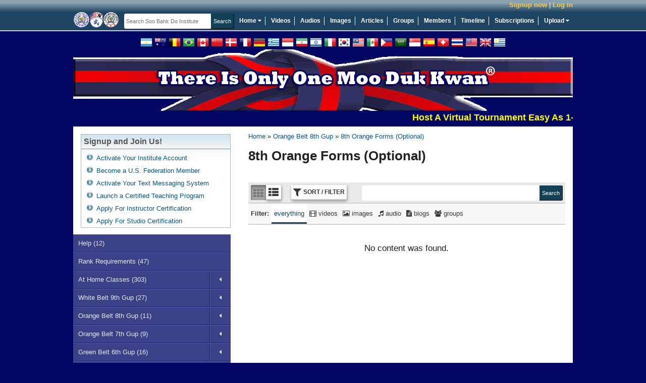

--- FILE ---
content_type: text/html; charset=UTF-8
request_url: https://www.soobahkdoinstitute.com/orange-belt-8th-gup/8th-orange-forms-optional/
body_size: 22559
content:
<!DOCTYPE html>
<html>
<head>
	<meta http-equiv="X-UA-Compatible" content="IE=edge,chrome=1">
	<meta http-equiv="Content-Type" content="text/html; charset=UTF-8">
	<meta http-equiv="Cache-Control" content="max-age=3600">
    <meta name="viewport" content="width=device-width, initial-scale=1.0">
	<title>Orange Belt 8th Gup &raquo; 8th Orange Forms (Optional)</title>

    <!-- Facebook Open Graph -->
    
    <!-- end Facebook Open Graph -->

    <link rel="icon" href="favicon.ico" type="image/x-icon" />
    <link rel="shortcut icon" href="favicon.ico" type="image/x-icon" />

    

	<meta name="description" content="Soo Bahk Do Institute">
	<meta name="keywords" content="soo bahk do, tang soo do, moo duk kwan, martial arts, karate, kung fu, H.C. Hwang, Hwang Kee, Korean">
	<base href="https://www.soobahkdoinstitute.com/">

    <script type="text/javascript">
        var BASE_URI = 'https://www.soobahkdoinstitute.com',
            SSL_BASE_URI = 'https://www.soobahkdoinstitute.com',
            VIDEO_STORE_URI = 'https://d3hp02zqtfizs2.cloudfront.net';
    </script>

  
    <script>
        if (typeof Sentry !== 'undefined') {
            Sentry.onLoad(function () {
                Sentry.init({
                    environment: 'production',
                    release: '19891937775',
                    integrations: [
                        Sentry.replayIntegration()
                    ],
                    replaysSessionSampleRate: 'production' === 'development' ? 1.0 : 0.05,
                    replaysOnErrorSampleRate: 1.0,
                });

                Sentry.configureScope(function (scope) {
                    scope.setUser({
                        'id': "0",
                        'username': ""
                    });
                });
            });
        }
    </script>
    <!-- load_header_assets -->
    <link rel="stylesheet" href="https://www.soobahkdoinstitute.com/themes/eclipse_flowplayer/dist/styles/uikit-52689fd58e.css" type="text/css" media="all" />
<link rel="stylesheet" href="https://www.soobahkdoinstitute.com/themes/eclipse_flowplayer/dist/styles/main-dec144c9cb.css" type="text/css" media="all" />
<link rel="stylesheet" href="https://www.soobahkdoinstitute.com/addons/sitewidefriends/sitewidefriends.css" type="text/css" media="all" />
<script src="https://ajax.googleapis.com/ajax/libs/jquery/1.12.4/jquery.min.js"></script>
<script>window.jQuery || document.write("<script src=\"https://www.soobahkdoinstitute.com/themes/eclipse_flowplayer/dist/js/jquery-38e2d25c1a.js\"><\/script>");</script>
<script src="https://www.soobahkdoinstitute.com/themes/eclipse_flowplayer/dist/js/uikit-5b2e3374ca.js"></script>
<script src="https://www.soobahkdoinstitute.com/themes/eclipse_flowplayer/dist/js/head-1a0d1b187b.js"></script>

    <!-- /load_header_assets -->

    <link rel="stylesheet" href="https://cdn.jsdelivr.net/npm/purecss@3.0.0/build/pure-min.css" integrity="sha384-X38yfunGUhNzHpBaEBsWLO+A0HDYOQi8ufWDkZ0k9e0eXz/tH3II7uKZ9msv++Ls" crossorigin="anonymous">
	<!-- PHPmotionWiz.com - FlowPlayer Integration CSS -->
	<link href="https://www.soobahkdoinstitute.com/addons/mw_flowplayer/css/spotlight_video.css" rel="stylesheet" type="text/css" media="all">
	<!-- End FlowPlayer Integration CSS -->
	<!-- PHPmotionWiz.com - Popup-Info CSS -->
	<link href="https://www.soobahkdoinstitute.com/addons/mw_popup-info/css/popup_info_blue.css" rel="stylesheet" type="text/css" media="all">
	<!-- End Popup Integration CSS -->
	<link href="https://www.soobahkdoinstitute.com/addons/mm_list/css/list.css" rel="stylesheet" type="text/css" media="all">
	<style type="text/css">
		.info{font:normal 18px Arial}
		.data{background-color:#1A1A1A;border:1px solid #317db7;width:40%}
		.data tr td{background-color:#1A1A1A;font:13px Arial;width:35%;}
		.bar1{background-color:#1A1A1A;position:relative;text-align:left;height:20px;width:px;border:1px solid #317db7}
		.bar2{background-color:#68a4d2;position:relative;text-align:left;height:20px;width:0%}
		#keyword{width:210px;height:18px;float:left}
	</style>
	<!-- ajax js in play -->
	
	<!-- end ajax -->

	

	<!--start of uploaders section -->
	
	
	
	<!-- end of uploaders -->

	<!---->
	

    

    <!-- OEmbed link -->
    
    <!-- end OEmbed link -->

    <!-- show friend/unfriend buttons -->
    <script>
		var user = {"user_id":0,"user_name":null,"expired_subscription":0};
        var user_name = user.user_name;
        var base_url = 'https://www.soobahkdoinstitute.com';
    </script>

    <script src="https://www.soobahkdoinstitute.com/ckeditor/ckeditor_init.js"></script>

    <script type="text/javascript">
        //<![CDATA[
        (function() {
            var shr = document.createElement('script');
            shr.setAttribute('data-cfasync', 'false');
            shr.src = '//dsms0mj1bbhn4.cloudfront.net/assets/pub/shareaholic.js';
            shr.type = 'text/javascript'; shr.async = 'true';
            shr.onload = shr.onreadystatechange = function() {
                var rs = this.readyState;
                if (rs && rs != 'complete' && rs != 'loaded') return;
                var site_id = '401049164f86b66d637e4d67eb70987f';
                try { Shareaholic.init(site_id); } catch (e) {}
            };
            var s = document.getElementsByTagName('script')[0];
            s.parentNode.insertBefore(shr, s);
        })();
        //]]>
    </script>

</head>
<body  class=&quot;&quot;>
    <a id="rightCanvas" data-uk-offcanvas></a>

    

    

    

    

	<!--Begin Header-->
	<div class="appHeader">

        <div class="appHeader__secondary">
            <div class="appHeader__user appHeader__user--guest" id="user-menu" style="position: relative">
                <a class="appHeader__user-register" href="https://www.soobahkdoinstitute.com/account/register">Signup now</a> | <a class="appHeader__user-login" href="https://www.soobahkdoinstitute.com/account/login">Log in</a>
            </div>

            
        </div>

		<!--Begin Header Wrapper-->
		<div class="appHeader__primary">
			<!--Begin logo-->
			<div class="siteLogo">
				<a href="https://www.soobahkdoinstitute.com">
					<img src="https://www.soobahkdoinstitute.com/themes/eclipse_flowplayer/images/logos/logo_main.png" title="Home" alt="Soo Bahk Do Institute" />
				</a>
			</div>
			<!--End Logo-->

        <!--Begin Search Field-->

            <form action="https://www.soobahkdoinstitute.com/search" class="c-form header-search">
                <div class="search-bar">
                    <input type="text" name="q" autocomplete="off" value="" class="c-input" placeholder="Search Soo Bahk Do Institute"/><input type="submit" class="c-button c-submit" value="Search"/>
                </div>
            </form>

         <!--Begin Main Navigation-->
           <nav id="nav_main">
               <ul>
                   <li style="position: relative;" data-uk-dropdown="{pos: 'bottom-left'}">
                       <a href="https://www.soobahkdoinstitute.com">Home <i class="uk-icon-caret-down"></i></a>
                       <div class="uk-dropdown" style="z-index: 1001;">
                           <ul class=uk-nav uk-nav-dropdown>
                               <li><a target="_blank" href="https://soobahkdo.biz/">Soo Bahk Do Network</a></li>
                               <li><a target="_blank" href="https://soobahkdo.com/">USA Federation</a></li>
                               <li><a target="_blank" href="https://soobahkdo.us/events">Moo Duk Kwan Events</a></li>
                               <li><a target="_blank" href="https://ip.soobahkdo.org/">Trademarks</a></li>
                               <li><a target="_blank" href="https://karatefraud.com/">Karate Fraud</a></li>
                               <li><a target="_blank" href="https://worldmoodukkwan.com/">World Moo Duk Kwan</a></li>
                               <li><a target="_blank" href="https://moodukkwanhistory.com/">Moo Duk Kwan History</a></li>
                               <li><a target="_blank" href="https://moodochulhahk.com/">Moo Do Chul Hahk</a></li>
                           </ul>
                       </div>
                   </li>
                   <li><a href="https://www.soobahkdoinstitute.com/videos/load/recent">Videos</a></li>
                   <li><a href="https://www.soobahkdoinstitute.com/audios/load/recent">Audios</a></li>
                   <li><a href="https://www.soobahkdoinstitute.com/albums/load/recent">Images</a></li>
                   <li><a href="https://www.soobahkdoinstitute.com/blogs/load/recent">Articles</a></li>
                   <li><a href="https://www.soobahkdoinstitute.com/groups/load/recent">Groups</a></li>
                   <li><a href="https://www.soobahkdoinstitute.com/people">Members</a></li>
                   <li><a href="https://www.soobahkdoinstitute.com/wall.php">Timeline</a></li>
                   <li><a href="https://www.soobahkdoinstitute.com/subscription.php?show=about-subscription">Subscriptions</a></li>
                   <li style="position:relative" data-uk-dropdown="{pos: 'bottom-right'}">
                       <a style="border-right:none;" href="https://www.soobahkdoinstitute.com/upload/video">Upload <i class="uk-icon-caret-down"></i></a>
                       <div class="uk-dropdown">
                           <ul class="uk-nav uk-nav-dropdown">
                               <li><a href="https://www.soobahkdoinstitute.com/upload/video">Upload New Video</a></li>
                               <li><a href="https://www.soobahkdoinstitute.com/image_uploader.php">Upload New Image</a></li>
                               <li><a href="https://www.soobahkdoinstitute.com/audio_uploader.php">Upload New Audio</a></li>
                           </ul>
                       </div>
                   </li>
               </ul>
           </nav>

           </div><!--End Main Navigation-->
        </div><!--End Header Wrapper-->

        <!--Begin Notifications-->
          
        <!--End Notifications-->

          <!--[if lte IE 9]
          	<div class="notification-message">
          		Your browser is not supported.  Please upgrade to one of the following modern browsers.

          		<p>
          			<a href="http://getfirefox.com" target="_blank">Mozilla Firefox</a> &nbsp;|&nbsp; <a href="http://chrome.google.com" target="_blank">Google Chrome</a>
          			&nbsp;|&nbsp <a href="http://opera.com" target="_blank">Opera</a> &nbsp;|&nbsp;
          			<a href="https://support.microsoft.com/en-gb/help/17621/internet-explorer-downloads" target="_blank">Internet Explorer</a>
          		</p>
          	</div>

          <![endif]-->

        <div class="flags">
            <a class="flag flag-ar" data-lang="es" title="Spanish / Español"></a>
            <a class="flag flag-au" data-lang="en" title="English"></a>
            <a class="flag flag-be" data-lang="de" title="German / Deutsche"></a>
            <a class="flag flag-br" data-lang="pt" title="Portuguese / Português"></a>
            <a class="flag flag-ca" data-lang="en" title="English"></a>
            <a class="flag flag-cn" data-lang="zh-CN" title="Chinese Simplified / 简体中文"></a>
            <a class="flag flag-dk" data-lang="da" title="Danish / Dansk"></a>
            <a class="flag flag-fr" data-lang="fr" title="French / Français"></a>
            <a class="flag flag-de" data-lang="de" title="German / Deutsche"></a>
            <a class="flag flag-gr" data-lang="gr" title="Greek / ελληνικά"></a>
            <a class="flag flag-id" data-lang="id" title="Indonesian / bahasa Indonesia"></a>
            <a class="flag flag-ir" data-lang="fa" title="Persian / فارسی"></a>
            <a class="flag flag-il" data-lang="he" title="Hebrew / עִברִית"></a>
            <a class="flag flag-it" data-lang="it" title="Italian / Italiano"></a>
            <a class="flag flag-kr" data-lang="ko" title="Korean / 한국어"></a>
            <a class="flag flag-my" data-lang="ms" title="Malay"></a>
            <a class="flag flag-mx" data-lang="es" title="Spanish / Español"></a>
            <a class="flag flag-ph" data-lang="tl" title="Filipino / Pilipino"></a>
            <a class="flag flag-sa" data-lang="ar" title="Arabic / العربية"></a>
            <a class="flag flag-sg" data-lang="ms" title="Malay"></a>
            <a class="flag flag-es" data-lang="es" title="Spanish / Español"></a>
            <a class="flag flag-ch" data-lang="de" title="German / Deutsche"></a>
            <a class="flag flag-th" data-lang="th" title="Thai / ภาษาไทย"></a>
            <a class="flag flag-us" data-lang="en" title="English"></a>
            <a class="flag flag-gb" data-lang="en" title="English"></a>
            <a class="flag flag-uy" data-lang="es" title="Spanish / Español"></a>
            <div id="google_translate_element" style="display: inline-block;"></div>
        </div>

       <!--Begin Top Ad Spot-->
         <div id="ad_top">
            <a href="https://www.soobahkdoinstitute.com/subscription.php?show=about-subscription.html"><img title="Official Soo Bahk Do Moo Duk Kwan Instruction" alt="There Is Only One Moo Duk Kwan" src="./themes/eclipse_flowplayer/images/top_ads/Master_Belt_Knot_Patch_Transparent_990x122e.png" width="990" height="122" /> </a>
             <marquee>
                 <a target="_blank" style="color: yellow; font-weight: bold; font-size: large" href="https://soobahkdo.us/events/">Host A Virtual Tournament Easy As 1-2-3.  Click This Message For More Info</a>
                 
             </marquee>
            <!--hrp-->
    		<div id="advert-top-random"></div>
    		<!--hrp-->
         </div><!--End Top Ad Spot-->


        <div class="user-notification-wrapper">
            
        </div>
       <!--Begin Wrapper-->
         <div id="wrapper">
           <div id="wrap_back">
         <!--Begin Inner Templates Container.  This is where all of the other template files are displayed.-->
          <div id="inner-templates-container">

            <div class="uk-grid searchPage searchPage--with-sidebar">

    <div class="sidebar uk-width-2-6 with-sidebar">
        <!--Begin Join Menu added 2011-08-15-->
<div class="block_narrow">
    <div class="related_media_header"><strong>Signup and Join Us!</strong></div>

    <ul class="block_menu">
        <li><a href="https://www.soobahkdoinstitute.com/join.php">Activate Your Institute Account</a></li>
        <li><a href="https://soobahkdomoodukkwan.com/">Become a U.S. Federation Member</a></li>
        <li><a href="http://sbdmdk.com/">Activate Your Text Messaging System</a></li>
        <li><a href="https://www.soobahkdoinstitute.com/read_blog/60/so-you-wanna-start-something?-watch-this!">Launch a Certified Teaching Program</a></li>
        <li><a href="https://www.soobahkdoinstitute.com/subscription.php?show=about-subscription.html">Apply For Instructor Certification</a></li>
        <li><a href="https://www.soobahkdoinstitute.com/subscription.php?show=about-subscription.html">Apply For Studio Certification</a></li>
    </ul>

</div><!--End Join Menu-->

<!--Begin Category Menu-->
<div class="sidebar__block sidebar__block--edged">
    <div class="sidebar__block__title"><strong></strong></div>
    <nav class="sidebar__block__content sidebar__block__content--edged">
        <ul class="categoryTree"><li class="categoryTree__child "><div class="categoryTree__heading"><a class="categoryTree__link" href="https://www.soobahkdoinstitute.com/help/">Help (12)</a></li><li class="categoryTree__child "><div class="categoryTree__heading"><a class="categoryTree__link" href="https://www.soobahkdoinstitute.com/rank-requirements/">Rank Requirements (47)</a></li><li class="categoryTree__child categoryTree__child--has-children"><div class="categoryTree__heading"><a class="categoryTree__link" href="https://www.soobahkdoinstitute.com/studio-videos-for-students/">At Home Classes (303)</a><a class="categoryTree__toggle"><span></span></a></div><ul class="categoryTree__children categoryTree__children--depth-1"><li class="categoryTree__child "><div class="categoryTree__heading"><a class="categoryTree__link" href="https://www.soobahkdoinstitute.com/studio-videos-for-students/online-classes-promo/">Online Classes Promo (Public) (2)</a></li><li class="categoryTree__child "><div class="categoryTree__heading"><a class="categoryTree__link" href="https://www.soobahkdoinstitute.com/studio-videos-for-students/new-category-mfc/">Kwan Jang Nim Messages (3)</a></li><li class="categoryTree__child "><div class="categoryTree__heading"><a class="categoryTree__link" href="https://www.soobahkdoinstitute.com/studio-videos-for-students/new-category-eca/">Instructor Messages (2)</a></li><li class="categoryTree__child "><div class="categoryTree__heading"><a class="categoryTree__link" href="https://www.soobahkdoinstitute.com/studio-videos-for-students/rank-requirements/">Rank Requirements (1)</a></li><li class="categoryTree__child "><div class="categoryTree__heading"><a class="categoryTree__link" href="https://www.soobahkdoinstitute.com/studio-videos-for-students/new-category-dsu/">Intro (3)</a></li><li class="categoryTree__child "><div class="categoryTree__heading"><a class="categoryTree__link" href="https://www.soobahkdoinstitute.com/studio-videos-for-students/new-category-coi/">Series (18)</a></li><li class="categoryTree__child "><div class="categoryTree__heading"><a class="categoryTree__link" href="https://www.soobahkdoinstitute.com/studio-videos-for-students/new-category-tzb/">Courses (1)</a></li><li class="categoryTree__child "><div class="categoryTree__heading"><a class="categoryTree__link" href="https://www.soobahkdoinstitute.com/studio-videos-for-students/live-streamed-classes/">Live Streamed Classes (9)</a></li><li class="categoryTree__child "><div class="categoryTree__heading"><a class="categoryTree__link" href="https://www.soobahkdoinstitute.com/studio-videos-for-students/new-category-qpg/">Etiquette (1)</a></li><li class="categoryTree__child "><div class="categoryTree__heading"><a class="categoryTree__link" href="https://www.soobahkdoinstitute.com/studio-videos-for-students/new-category-lot/">Uniform (3)</a></li><li class="categoryTree__child "><div class="categoryTree__heading"><a class="categoryTree__link" href="https://www.soobahkdoinstitute.com/studio-videos-for-students/warm-ups/">Warm Ups (1)</a></li><li class="categoryTree__child "><div class="categoryTree__heading"><a class="categoryTree__link" href="https://www.soobahkdoinstitute.com/studio-videos-for-students/stretching/">Stretching (2)</a></li><li class="categoryTree__child "><div class="categoryTree__heading"><a class="categoryTree__link" href="https://www.soobahkdoinstitute.com/studio-videos-for-students/new-category-ima/">Stances (3)</a></li><li class="categoryTree__child "><div class="categoryTree__heading"><a class="categoryTree__link" href="https://www.soobahkdoinstitute.com/studio-videos-for-students/basics/">Basics (13)</a></li><li class="categoryTree__child "><div class="categoryTree__heading"><a class="categoryTree__link" href="https://www.soobahkdoinstitute.com/studio-videos-for-students/defensive-hip/">Defensive Hip (3)</a></li><li class="categoryTree__child "><div class="categoryTree__heading"><a class="categoryTree__link" href="https://www.soobahkdoinstitute.com/studio-videos-for-students/blocks/">Blocks (8)</a></li><li class="categoryTree__child "><div class="categoryTree__heading"><a class="categoryTree__link" href="https://www.soobahkdoinstitute.com/studio-videos-for-students/offensive-hip/">Offensive Hip (3)</a></li><li class="categoryTree__child "><div class="categoryTree__heading"><a class="categoryTree__link" href="https://www.soobahkdoinstitute.com/studio-videos-for-students/strikes/">Strikes (3)</a></li><li class="categoryTree__child "><div class="categoryTree__heading"><a class="categoryTree__link" href="https://www.soobahkdoinstitute.com/studio-videos-for-students/punching/">Punching (3)</a></li><li class="categoryTree__child "><div class="categoryTree__heading"><a class="categoryTree__link" href="https://www.soobahkdoinstitute.com/studio-videos-for-students/kicks/">Kicks (12)</a></li><li class="categoryTree__child "><div class="categoryTree__heading"><a class="categoryTree__link" href="https://www.soobahkdoinstitute.com/studio-videos-for-students/hyung/">Hyung (13)</a></li><li class="categoryTree__child "><div class="categoryTree__heading"><a class="categoryTree__link" href="https://www.soobahkdoinstitute.com/studio-videos-for-students/key-concepts/">8 Key Concepts (13)</a></li><li class="categoryTree__child "><div class="categoryTree__heading"><a class="categoryTree__link" href="https://www.soobahkdoinstitute.com/studio-videos-for-students/new-category-imf/">Moo Pahl Dan Khum (1)</a></li><li class="categoryTree__child "><div class="categoryTree__heading"><a class="categoryTree__link" href="https://www.soobahkdoinstitute.com/studio-videos-for-students/new-category-vkb/">Combinations (1)</a></li><li class="categoryTree__child "><div class="categoryTree__heading"><a class="categoryTree__link" href="https://www.soobahkdoinstitute.com/studio-videos-for-students/self-defense/">Self-Defense (11)</a></li><li class="categoryTree__child "><div class="categoryTree__heading"><a class="categoryTree__link" href="https://www.soobahkdoinstitute.com/studio-videos-for-students/new-category-ahm/">Soo Bahk Do Gi Cho (1)</a></li><li class="categoryTree__child "><div class="categoryTree__heading"><a class="categoryTree__link" href="https://www.soobahkdoinstitute.com/studio-videos-for-students/new-category-kph/">3-Step Sparring (1)</a></li><li class="categoryTree__child "><div class="categoryTree__heading"><a class="categoryTree__link" href="https://www.soobahkdoinstitute.com/studio-videos-for-students/drills/">Drills (13)</a></li><li class="categoryTree__child "><div class="categoryTree__heading"><a class="categoryTree__link" href="https://www.soobahkdoinstitute.com/studio-videos-for-students/new-category-sic/">Free Sparring (1)</a></li><li class="categoryTree__child "><div class="categoryTree__heading"><a class="categoryTree__link" href="https://www.soobahkdoinstitute.com/studio-videos-for-students/jumping-kicks/">Jumping Kicks (1)</a></li><li class="categoryTree__child "><div class="categoryTree__heading"><a class="categoryTree__link" href="https://www.soobahkdoinstitute.com/studio-videos-for-students/sparring/">Sparring (1)</a></li><li class="categoryTree__child "><div class="categoryTree__heading"><a class="categoryTree__link" href="https://www.soobahkdoinstitute.com/studio-videos-for-students/endurance/">Endurance (1)</a></li><li class="categoryTree__child "><div class="categoryTree__heading"><a class="categoryTree__link" href="https://www.soobahkdoinstitute.com/studio-videos-for-students/other/">Other (5)</a></li><li class="categoryTree__child "><div class="categoryTree__heading"><a class="categoryTree__link" href="https://www.soobahkdoinstitute.com/studio-videos-for-students/breaking/">Breaking (1)</a></li><li class="categoryTree__child "><div class="categoryTree__heading"><a class="categoryTree__link" href="https://www.soobahkdoinstitute.com/studio-videos-for-students/applications/">Applications (1)</a></li><li class="categoryTree__child "><div class="categoryTree__heading"><a class="categoryTree__link" href="https://www.soobahkdoinstitute.com/studio-videos-for-students/one-steps/">1-Step Sparring (7)</a></li></ul></li><li class="categoryTree__child categoryTree__child--has-children"><div class="categoryTree__heading"><a class="categoryTree__link" href="https://www.soobahkdoinstitute.com/white-belt-9th-gup/">White Belt 9th Gup (27)</a><a class="categoryTree__toggle"><span></span></a></div><ul class="categoryTree__children categoryTree__children--depth-1"><li class="categoryTree__child "><div class="categoryTree__heading"><a class="categoryTree__link" href="https://www.soobahkdoinstitute.com/white-belt-9th-gup/9th-gup-white-1-step-sparring/">9th Gup White 1-Step Sparring (4)</a></li><li class="categoryTree__child "><div class="categoryTree__heading"><a class="categoryTree__link" href="https://www.soobahkdoinstitute.com/white-belt-9th-gup/9th-gup-white-forms/">9th Gup White Forms (2)</a></li><li class="categoryTree__child "><div class="categoryTree__heading"><a class="categoryTree__link" href="https://www.soobahkdoinstitute.com/white-belt-9th-gup/9th-gup-white-hand-techs/">9th Gup White Hand Techs (1)</a></li><li class="categoryTree__child "><div class="categoryTree__heading"><a class="categoryTree__link" href="https://www.soobahkdoinstitute.com/white-belt-9th-gup/9th-gup-white-hips/">9th Gup White Hips (1)</a></li><li class="categoryTree__child "><div class="categoryTree__heading"><a class="categoryTree__link" href="https://www.soobahkdoinstitute.com/white-belt-9th-gup/9th-gup-white-self-defense/">9th Gup White Self Defense (1)</a></li><li class="categoryTree__child "><div class="categoryTree__heading"><a class="categoryTree__link" href="https://www.soobahkdoinstitute.com/white-belt-9th-gup/9th-gup-white-sparring-combos/">9th Gup White Sparring Combos (12)</a></li><li class="categoryTree__child "><div class="categoryTree__heading"><a class="categoryTree__link" href="https://www.soobahkdoinstitute.com/white-belt-9th-gup/9th-gup-white-stances/">9th Gup White Stances (1)</a></li><li class="categoryTree__child "><div class="categoryTree__heading"><a class="categoryTree__link" href="https://www.soobahkdoinstitute.com/white-belt-9th-gup/9th-gup-white-techniques/">9th Gup White Techniques (1)</a></li><li class="categoryTree__child "><div class="categoryTree__heading"><a class="categoryTree__link" href="https://www.soobahkdoinstitute.com/white-belt-9th-gup/9th-gup-white-traditional-exercises/">9th Gup White Traditional Exercises (1)</a></li><li class="categoryTree__child "><div class="categoryTree__heading"><a class="categoryTree__link" href="https://www.soobahkdoinstitute.com/white-belt-9th-gup/9th-gup-white-uniform/">9th Gup White Uniform (1)</a></li></ul></li><li class="categoryTree__child categoryTree__child--has-children"><div class="categoryTree__heading"><a class="categoryTree__link" href="https://www.soobahkdoinstitute.com/orange-belt-8th-gup/">Orange Belt 8th Gup (11)</a><a class="categoryTree__toggle"><span></span></a></div><ul class="categoryTree__children categoryTree__children--depth-1"><li class="categoryTree__child "><div class="categoryTree__heading"><a class="categoryTree__link" href="https://www.soobahkdoinstitute.com/orange-belt-8th-gup/8th-orange-foot-techniques/">8th Orange Foot Techniques (1)</a></li><li class="categoryTree__child "><div class="categoryTree__heading"><a class="categoryTree__link" href="https://www.soobahkdoinstitute.com/orange-belt-8th-gup/8th-orange-forms/">8th Orange Forms (3)</a></li><li class="categoryTree__child "><div class="categoryTree__heading"><a class="categoryTree__link" href="https://www.soobahkdoinstitute.com/orange-belt-8th-gup/8th-orange-hand-techniques/">8th Orange Hand Techniques (1)</a></li><li class="categoryTree__child "><div class="categoryTree__heading"><a class="categoryTree__link" href="https://www.soobahkdoinstitute.com/orange-belt-8th-gup/8th-orange-sparring-combos/">8th Orange Sparring Combos (4)</a></li><li class="categoryTree__child "><div class="categoryTree__heading"><a class="categoryTree__link" href="https://www.soobahkdoinstitute.com/orange-belt-8th-gup/8th-orange-stances/">8th Orange Stances (1)</a></li><li class="categoryTree__child "><div class="categoryTree__heading"><a class="categoryTree__link" href="https://www.soobahkdoinstitute.com/orange-belt-8th-gup/8th-orange-traditional-health-exercises/">8th Orange Traditional Health Exercises (1)</a></li></ul></li><li class="categoryTree__child categoryTree__child--has-children"><div class="categoryTree__heading"><a class="categoryTree__link" href="https://www.soobahkdoinstitute.com/orange-belt-7th-gup/">Orange Belt 7th Gup (9)</a><a class="categoryTree__toggle"><span></span></a></div><ul class="categoryTree__children categoryTree__children--depth-1"><li class="categoryTree__child "><div class="categoryTree__heading"><a class="categoryTree__link" href="https://www.soobahkdoinstitute.com/orange-belt-7th-gup/12-7th-orange-forms/">12 7th Orange Forms (2)</a></li><li class="categoryTree__child "><div class="categoryTree__heading"><a class="categoryTree__link" href="https://www.soobahkdoinstitute.com/orange-belt-7th-gup/15-7th-orange-1-step-sparring/">15 7th Orange 1 Step Sparring (1)</a></li><li class="categoryTree__child "><div class="categoryTree__heading"><a class="categoryTree__link" href="https://www.soobahkdoinstitute.com/orange-belt-7th-gup/17-7th-orange-3-step-sparring/">17 7th Orange 3 Step Sparring (3)</a></li><li class="categoryTree__child "><div class="categoryTree__heading"><a class="categoryTree__link" href="https://www.soobahkdoinstitute.com/orange-belt-7th-gup/30-7th-orange-sparring-combos/">30 7th Orange Sparring Combos (2)</a></li></ul></li><li class="categoryTree__child categoryTree__child--has-children"><div class="categoryTree__heading"><a class="categoryTree__link" href="https://www.soobahkdoinstitute.com/green-belt-6th-gup/">Green Belt 6th Gup (16)</a><a class="categoryTree__toggle"><span></span></a></div><ul class="categoryTree__children categoryTree__children--depth-1"><li class="categoryTree__child "><div class="categoryTree__heading"><a class="categoryTree__link" href="https://www.soobahkdoinstitute.com/green-belt-6th-gup/09-6th-green-hand-techniques/">09 6th Green Hand Techniques (1)</a></li><li class="categoryTree__child "><div class="categoryTree__heading"><a class="categoryTree__link" href="https://www.soobahkdoinstitute.com/green-belt-6th-gup/10-6th-green-foot-techniques/">10 6th Green Foot Techniques (1)</a></li><li class="categoryTree__child "><div class="categoryTree__heading"><a class="categoryTree__link" href="https://www.soobahkdoinstitute.com/green-belt-6th-gup/11-6th-green-combination-techniques/">11 6th Green Combination Techniques (1)</a></li><li class="categoryTree__child "><div class="categoryTree__heading"><a class="categoryTree__link" href="https://www.soobahkdoinstitute.com/green-belt-6th-gup/12-6th-green-forms/">12 6th Green Forms (3)</a></li><li class="categoryTree__child "><div class="categoryTree__heading"><a class="categoryTree__link" href="https://www.soobahkdoinstitute.com/green-belt-6th-gup/15-6th-green-1-step-sparring/">15 6th Green 1 Step Sparring (1)</a></li><li class="categoryTree__child "><div class="categoryTree__heading"><a class="categoryTree__link" href="https://www.soobahkdoinstitute.com/green-belt-6th-gup/17-6th-green-3-step-sparring/">17 6th Green 3 Step Sparring (2)</a></li><li class="categoryTree__child "><div class="categoryTree__heading"><a class="categoryTree__link" href="https://www.soobahkdoinstitute.com/green-belt-6th-gup/20-6th-green-self-defense/">20 6th Green Self Defense (3)</a></li><li class="categoryTree__child "><div class="categoryTree__heading"><a class="categoryTree__link" href="https://www.soobahkdoinstitute.com/green-belt-6th-gup/30-6th-green-sparring-combos/">30 6th Green Sparring Combos (3)</a></li><li class="categoryTree__child "><div class="categoryTree__heading"><a class="categoryTree__link" href="https://www.soobahkdoinstitute.com/green-belt-6th-gup/50-6th-green-traditional-health-exercises/">50 6th Green Traditional Health Exercises (1)</a></li></ul></li><li class="categoryTree__child categoryTree__child--has-children"><div class="categoryTree__heading"><a class="categoryTree__link" href="https://www.soobahkdoinstitute.com/green-belt-5th-gup/">Green Belt 5th Gup (16)</a><a class="categoryTree__toggle"><span></span></a></div><ul class="categoryTree__children categoryTree__children--depth-1"><li class="categoryTree__child "><div class="categoryTree__heading"><a class="categoryTree__link" href="https://www.soobahkdoinstitute.com/green-belt-5th-gup/12-5th-green-forms/">12 5th Green Forms (7)</a></li><li class="categoryTree__child "><div class="categoryTree__heading"><a class="categoryTree__link" href="https://www.soobahkdoinstitute.com/green-belt-5th-gup/15-5th-green-1-step-sparring/">15 5th Green 1 Step Sparring (2)</a></li><li class="categoryTree__child "><div class="categoryTree__heading"><a class="categoryTree__link" href="https://www.soobahkdoinstitute.com/green-belt-5th-gup/17-5th-green-3-step-sparring/">17 5th Green 3 Step Sparring (2)</a></li><li class="categoryTree__child "><div class="categoryTree__heading"><a class="categoryTree__link" href="https://www.soobahkdoinstitute.com/green-belt-5th-gup/20-5th-green-self-defense/">20 5th Green Self Defense (3)</a></li><li class="categoryTree__child "><div class="categoryTree__heading"><a class="categoryTree__link" href="https://www.soobahkdoinstitute.com/green-belt-5th-gup/30-5th-green-sparring-combos/">30 5th Green Sparring Combos (2)</a></li></ul></li><li class="categoryTree__child categoryTree__child--has-children"><div class="categoryTree__heading"><a class="categoryTree__link" href="https://www.soobahkdoinstitute.com/green-belt-4th-gup/">Green Belt 4th Gup (17)</a><a class="categoryTree__toggle"><span></span></a></div><ul class="categoryTree__children categoryTree__children--depth-1"><li class="categoryTree__child "><div class="categoryTree__heading"><a class="categoryTree__link" href="https://www.soobahkdoinstitute.com/green-belt-4th-gup/09-4th-green-hand-techniques/">09 4th Green Hand Techniques (1)</a></li><li class="categoryTree__child "><div class="categoryTree__heading"><a class="categoryTree__link" href="https://www.soobahkdoinstitute.com/green-belt-4th-gup/10-4th-green-foot-techniques/">10 4th Green Foot Techniques (1)</a></li><li class="categoryTree__child "><div class="categoryTree__heading"><a class="categoryTree__link" href="https://www.soobahkdoinstitute.com/green-belt-4th-gup/12-4th-green-forms/">12 4th Green Forms (8)</a></li><li class="categoryTree__child "><div class="categoryTree__heading"><a class="categoryTree__link" href="https://www.soobahkdoinstitute.com/green-belt-4th-gup/15-4th-green-1-step-sparring/">15 4th Green 1 Step Sparring (2)</a></li><li class="categoryTree__child "><div class="categoryTree__heading"><a class="categoryTree__link" href="https://www.soobahkdoinstitute.com/green-belt-4th-gup/17-4th-green-3-step-sparring/">17 4th Green 3 Step Sparring (1)</a></li><li class="categoryTree__child "><div class="categoryTree__heading"><a class="categoryTree__link" href="https://www.soobahkdoinstitute.com/green-belt-4th-gup/20-4th-green-self-defense/">20 4th Green Self Defense (2)</a></li><li class="categoryTree__child "><div class="categoryTree__heading"><a class="categoryTree__link" href="https://www.soobahkdoinstitute.com/green-belt-4th-gup/30-4th-green-sparring-combos/">30 4th Green Sparring Combos (2)</a></li></ul></li><li class="categoryTree__child categoryTree__child--has-children"><div class="categoryTree__heading"><a class="categoryTree__link" href="https://www.soobahkdoinstitute.com/red-belt-3rd-gup/">Red Belt 3rd Gup (18)</a><a class="categoryTree__toggle"><span></span></a></div><ul class="categoryTree__children categoryTree__children--depth-1"><li class="categoryTree__child "><div class="categoryTree__heading"><a class="categoryTree__link" href="https://www.soobahkdoinstitute.com/red-belt-3rd-gup/01-2nd-red-history/">01 2nd Red History (1)</a></li><li class="categoryTree__child "><div class="categoryTree__heading"><a class="categoryTree__link" href="https://www.soobahkdoinstitute.com/red-belt-3rd-gup/01-3rd-red-history/">01 3rd Red History (1)</a></li><li class="categoryTree__child "><div class="categoryTree__heading"><a class="categoryTree__link" href="https://www.soobahkdoinstitute.com/red-belt-3rd-gup/08-3rd-red-hips/">08 3rd Red Hips (1)</a></li><li class="categoryTree__child "><div class="categoryTree__heading"><a class="categoryTree__link" href="https://www.soobahkdoinstitute.com/red-belt-3rd-gup/10-3rd-red-foot-techniques/">10 3rd Red Foot Techniques (2)</a></li><li class="categoryTree__child "><div class="categoryTree__heading"><a class="categoryTree__link" href="https://www.soobahkdoinstitute.com/red-belt-3rd-gup/11-3rd-red-combination-techniques/">11 3rd Red Combination Techniques (2)</a></li><li class="categoryTree__child "><div class="categoryTree__heading"><a class="categoryTree__link" href="https://www.soobahkdoinstitute.com/red-belt-3rd-gup/12-3rd-red-forms/">12 3rd Red Forms (4)</a></li><li class="categoryTree__child "><div class="categoryTree__heading"><a class="categoryTree__link" href="https://www.soobahkdoinstitute.com/red-belt-3rd-gup/15-3rd-red-1-step-sparring/">15 3rd Red 1 Step Sparring (2)</a></li><li class="categoryTree__child "><div class="categoryTree__heading"><a class="categoryTree__link" href="https://www.soobahkdoinstitute.com/red-belt-3rd-gup/17-3rd-red-3-step-sparring/">17 3rd Red 3 Step Sparring (1)</a></li><li class="categoryTree__child "><div class="categoryTree__heading"><a class="categoryTree__link" href="https://www.soobahkdoinstitute.com/red-belt-3rd-gup/20-3rd-red-self-defense/">20 3rd Red Self Defense (1)</a></li><li class="categoryTree__child "><div class="categoryTree__heading"><a class="categoryTree__link" href="https://www.soobahkdoinstitute.com/red-belt-3rd-gup/30-3rd-red-sparring-combos/">30 3rd Red Sparring Combos (1)</a></li><li class="categoryTree__child "><div class="categoryTree__heading"><a class="categoryTree__link" href="https://www.soobahkdoinstitute.com/red-belt-3rd-gup/50-3rd-red-traditional-health-exercises/">50 3rd Red Traditional Health Exercises (2)</a></li></ul></li><li class="categoryTree__child categoryTree__child--has-children"><div class="categoryTree__heading"><a class="categoryTree__link" href="https://www.soobahkdoinstitute.com/red-belt-2nd-gup/">Red Belt 2nd Gup (18)</a><a class="categoryTree__toggle"><span></span></a></div><ul class="categoryTree__children categoryTree__children--depth-1"><li class="categoryTree__child "><div class="categoryTree__heading"><a class="categoryTree__link" href="https://www.soobahkdoinstitute.com/red-belt-2nd-gup/08-2nd-red-hips/">08 2nd Red Hips (1)</a></li><li class="categoryTree__child "><div class="categoryTree__heading"><a class="categoryTree__link" href="https://www.soobahkdoinstitute.com/red-belt-2nd-gup/10-2nd-red-foot-techniques/">10 2nd Red Foot Techniques (1)</a></li><li class="categoryTree__child "><div class="categoryTree__heading"><a class="categoryTree__link" href="https://www.soobahkdoinstitute.com/red-belt-2nd-gup/11-2nd-red-combination-techniques/">11 2nd Red Combination Techniques (2)</a></li><li class="categoryTree__child "><div class="categoryTree__heading"><a class="categoryTree__link" href="https://www.soobahkdoinstitute.com/red-belt-2nd-gup/12-2nd-red-forms/">12 2nd Red Forms (3)</a></li><li class="categoryTree__child "><div class="categoryTree__heading"><a class="categoryTree__link" href="https://www.soobahkdoinstitute.com/red-belt-2nd-gup/15-2nd-red-1-step-sparring/">15 2nd Red 1 Step Sparring (3)</a></li><li class="categoryTree__child "><div class="categoryTree__heading"><a class="categoryTree__link" href="https://www.soobahkdoinstitute.com/red-belt-2nd-gup/17-2nd-red-3-step-sparring/">17 2nd Red 3 Step Sparring (1)</a></li><li class="categoryTree__child "><div class="categoryTree__heading"><a class="categoryTree__link" href="https://www.soobahkdoinstitute.com/red-belt-2nd-gup/20-2nd-red-self-defense/">20 2nd Red Self Defense (1)</a></li><li class="categoryTree__child "><div class="categoryTree__heading"><a class="categoryTree__link" href="https://www.soobahkdoinstitute.com/red-belt-2nd-gup/30-2nd-red-sparring-combos/">30 2nd Red Sparring Combos (5)</a></li></ul></li><li class="categoryTree__child categoryTree__child--has-children"><div class="categoryTree__heading"><a class="categoryTree__link" href="https://www.soobahkdoinstitute.com/red-belt-1st-gup/">Red Belt 1st Gup (12)</a><a class="categoryTree__toggle"><span></span></a></div><ul class="categoryTree__children categoryTree__children--depth-1"><li class="categoryTree__child "><div class="categoryTree__heading"><a class="categoryTree__link" href="https://www.soobahkdoinstitute.com/red-belt-1st-gup/05-1st-red-uniform/">05 1st Red Uniform (1)</a></li><li class="categoryTree__child "><div class="categoryTree__heading"><a class="categoryTree__link" href="https://www.soobahkdoinstitute.com/red-belt-1st-gup/10-1st-red-foot-techniques/">10 1st Red Foot Techniques (1)</a></li><li class="categoryTree__child "><div class="categoryTree__heading"><a class="categoryTree__link" href="https://www.soobahkdoinstitute.com/red-belt-1st-gup/11-1st-red-combination-techniques/">11 1st Red Combination Techniques (1)</a></li><li class="categoryTree__child "><div class="categoryTree__heading"><a class="categoryTree__link" href="https://www.soobahkdoinstitute.com/red-belt-1st-gup/12-1st-red-forms/">12 1st Red Forms (4)</a></li><li class="categoryTree__child "><div class="categoryTree__heading"><a class="categoryTree__link" href="https://www.soobahkdoinstitute.com/red-belt-1st-gup/15-1st-red-1-step-sparring/">15 1st Red 1 Step Sparring (2)</a></li><li class="categoryTree__child "><div class="categoryTree__heading"><a class="categoryTree__link" href="https://www.soobahkdoinstitute.com/red-belt-1st-gup/17-1st-red-3-step-sparring/">17 1st Red 3 Step Sparring (1)</a></li><li class="categoryTree__child "><div class="categoryTree__heading"><a class="categoryTree__link" href="https://www.soobahkdoinstitute.com/red-belt-1st-gup/20-1st-red-self-defense/">20 1st Red Self Defense (1)</a></li><li class="categoryTree__child "><div class="categoryTree__heading"><a class="categoryTree__link" href="https://www.soobahkdoinstitute.com/red-belt-1st-gup/50-1st-red-traditional-health-exercises/">50 1st Red Traditional Health Exercises (1)</a></li></ul></li><li class="categoryTree__child categoryTree__child--has-children"><div class="categoryTree__heading"><a class="categoryTree__link" href="https://www.soobahkdoinstitute.com/1st-dan-(cho-dan)/">1st Dan (Cho Dan) (47)</a><a class="categoryTree__toggle"><span></span></a></div><ul class="categoryTree__children categoryTree__children--depth-1"><li class="categoryTree__child "><div class="categoryTree__heading"><a class="categoryTree__link" href="https://www.soobahkdoinstitute.com/1st-dan-(cho-dan)/12-1st-dan-forms/">12 1st Dan Forms (6)</a></li><li class="categoryTree__child "><div class="categoryTree__heading"><a class="categoryTree__link" href="https://www.soobahkdoinstitute.com/1st-dan-(cho-dan)/13-1st-dan-forms-(optional)/">13 1st Dan Forms (Optional) (2)</a></li><li class="categoryTree__child "><div class="categoryTree__heading"><a class="categoryTree__link" href="https://www.soobahkdoinstitute.com/1st-dan-(cho-dan)/15-1st-dan-1-step-sparring/">15 1st Dan 1 Step Sparring (2)</a></li><li class="categoryTree__child "><div class="categoryTree__heading"><a class="categoryTree__link" href="https://www.soobahkdoinstitute.com/1st-dan-(cho-dan)/17-1st-dan-3-step-sparring/">17 1st Dan 3 Step Sparring (2)</a></li><li class="categoryTree__child "><div class="categoryTree__heading"><a class="categoryTree__link" href="https://www.soobahkdoinstitute.com/1st-dan-(cho-dan)/20-1st-dan-self-defense/">20 1st Dan Self Defense (31)</a></li><li class="categoryTree__child "><div class="categoryTree__heading"><a class="categoryTree__link" href="https://www.soobahkdoinstitute.com/1st-dan-(cho-dan)/60-1st-dan-testing-performances/">60 1st Dan Testing Performances (1)</a></li></ul></li><li class="categoryTree__child categoryTree__child--has-children"><div class="categoryTree__heading"><a class="categoryTree__link" href="https://www.soobahkdoinstitute.com/2nd-dan-(e-dan)/">2nd Dan (E Dan) (29)</a><a class="categoryTree__toggle"><span></span></a></div><ul class="categoryTree__children categoryTree__children--depth-1"><li class="categoryTree__child "><div class="categoryTree__heading"><a class="categoryTree__link" href="https://www.soobahkdoinstitute.com/2nd-dan-(e-dan)/12-2nd-dan-forms/">12 2nd Dan Forms (14)</a></li><li class="categoryTree__child "><div class="categoryTree__heading"><a class="categoryTree__link" href="https://www.soobahkdoinstitute.com/2nd-dan-(e-dan)/13-2nd-dan-forms-optional/">13 2nd Dan Forms (Optional) (1)</a></li><li class="categoryTree__child "><div class="categoryTree__heading"><a class="categoryTree__link" href="https://www.soobahkdoinstitute.com/2nd-dan-(e-dan)/17-2nd-dan-3-step-sparring/">17 2nd Dan 3 Step Sparring (2)</a></li><li class="categoryTree__child "><div class="categoryTree__heading"><a class="categoryTree__link" href="https://www.soobahkdoinstitute.com/2nd-dan-(e-dan)/21-2nd-dan-knife-defense/">21 2nd Dan Knife Defense (6)</a></li><li class="categoryTree__child "><div class="categoryTree__heading"><a class="categoryTree__link" href="https://www.soobahkdoinstitute.com/2nd-dan-(e-dan)/32-2nd-dan-seated-sparring/">32 2nd Dan Seated Sparring (5)</a></li></ul></li><li class="categoryTree__child categoryTree__child--has-children"><div class="categoryTree__heading"><a class="categoryTree__link" href="https://www.soobahkdoinstitute.com/3rd-dan-(sam-dan)/">3rd Dan (Sam Dan) (24)</a><a class="categoryTree__toggle"><span></span></a></div><ul class="categoryTree__children categoryTree__children--depth-1"><li class="categoryTree__child "><div class="categoryTree__heading"><a class="categoryTree__link" href="https://www.soobahkdoinstitute.com/3rd-dan-(sam-dan)/10-ko-dan-ja-preparation/">10 Ko Dan Ja Preparation (2)</a></li><li class="categoryTree__child "><div class="categoryTree__heading"><a class="categoryTree__link" href="https://www.soobahkdoinstitute.com/3rd-dan-(sam-dan)/12-3rd-dan-forms/">12 3rd Dan Forms (15)</a></li><li class="categoryTree__child "><div class="categoryTree__heading"><a class="categoryTree__link" href="https://www.soobahkdoinstitute.com/3rd-dan-(sam-dan)/22-3rd-dan-staff-defense/">22 3rd Dan Staff Defense (6)</a></li></ul></li><li class="categoryTree__child categoryTree__child--has-children"><div class="categoryTree__heading"><a class="categoryTree__link" href="https://www.soobahkdoinstitute.com/4th-dan-(sa-dan)/">4th Dan (Sa Dan) (10)</a><a class="categoryTree__toggle"><span></span></a></div><ul class="categoryTree__children categoryTree__children--depth-1"><li class="categoryTree__child "><div class="categoryTree__heading"><a class="categoryTree__link" href="https://www.soobahkdoinstitute.com/4th-dan-(sa-dan)/12-4th-dan-forms/">12 4th Dan Forms (9)</a></li></ul></li><li class="categoryTree__child categoryTree__child--has-children"><div class="categoryTree__heading"><a class="categoryTree__link" href="https://www.soobahkdoinstitute.com/5th-dan-(o-dan)/">5th Dan (O Dan) (17)</a><a class="categoryTree__toggle"><span></span></a></div><ul class="categoryTree__children categoryTree__children--depth-1"><li class="categoryTree__child "><div class="categoryTree__heading"><a class="categoryTree__link" href="https://www.soobahkdoinstitute.com/5th-dan-(o-dan)/12-5th-dan-forms/">12 5th Dan Forms (12)</a></li></ul></li><li class="categoryTree__child categoryTree__child--has-children"><div class="categoryTree__heading"><a class="categoryTree__link" href="https://www.soobahkdoinstitute.com/6th-dan-(yuk-dan)/">6th Dan (Yuk Dan) (8)</a><a class="categoryTree__toggle"><span></span></a></div><ul class="categoryTree__children categoryTree__children--depth-1"><li class="categoryTree__child "><div class="categoryTree__heading"><a class="categoryTree__link" href="https://www.soobahkdoinstitute.com/6th-dan-(yuk-dan)/12-6th-dan-forms/">12 6th Dan Forms (8)</a></li></ul></li><li class="categoryTree__child categoryTree__child--has-children"><div class="categoryTree__heading"><a class="categoryTree__link" href="https://www.soobahkdoinstitute.com/7th-dan-(chil-dan)/">7th Dan (Chil Dan) (17)</a><a class="categoryTree__toggle"><span></span></a></div><ul class="categoryTree__children categoryTree__children--depth-1"><li class="categoryTree__child "><div class="categoryTree__heading"><a class="categoryTree__link" href="https://www.soobahkdoinstitute.com/7th-dan-(chil-dan)/13-7th-dan-hyung-sip-dan-geum/">13 7th Dan Hyung Sip Dan Geum (4)</a></li><li class="categoryTree__child "><div class="categoryTree__heading"><a class="categoryTree__link" href="https://www.soobahkdoinstitute.com/7th-dan-(chil-dan)/12-7th-dan-hyung-hwa-sun/">12 7th Dan Hyung Hwa Sun (7)</a></li></ul></li><li class="categoryTree__child "><div class="categoryTree__heading"><a class="categoryTree__link" href="https://www.soobahkdoinstitute.com/1-step-sparring-il-soo-sik/">1-Step Sparring (Il Soo Sik) (1)</a></li><li class="categoryTree__child "><div class="categoryTree__heading"><a class="categoryTree__link" href="https://www.soobahkdoinstitute.com/3-step-sparring-sam-soo-sik/">3-Step Sparring (Sam Soo Sik) (1)</a></li><li class="categoryTree__child categoryTree__child--has-children"><div class="categoryTree__heading"><a class="categoryTree__link" href="https://www.soobahkdoinstitute.com/partner-drills/">Applications & Drills (12)</a><a class="categoryTree__toggle"><span></span></a></div><ul class="categoryTree__children categoryTree__children--depth-1"><li class="categoryTree__child "><div class="categoryTree__heading"><a class="categoryTree__link" href="https://www.soobahkdoinstitute.com/partner-drills/blocking-applications/">Blocking Applications (3)</a></li><li class="categoryTree__child "><div class="categoryTree__heading"><a class="categoryTree__link" href="https://www.soobahkdoinstitute.com/partner-drills/ho-sin-sool-applications/">Ho Sin Sool Applications (2)</a></li><li class="categoryTree__child "><div class="categoryTree__heading"><a class="categoryTree__link" href="https://www.soobahkdoinstitute.com/partner-drills/sparring-synchronized-applications/">Sparring Synchronized Applications (2)</a></li></ul></li><li class="categoryTree__child categoryTree__child--has-children"><div class="categoryTree__heading"><a class="categoryTree__link" href="https://www.soobahkdoinstitute.com/basics/">Basics (9)</a><a class="categoryTree__toggle"><span></span></a></div><ul class="categoryTree__children categoryTree__children--depth-1"><li class="categoryTree__child "><div class="categoryTree__heading"><a class="categoryTree__link" href="https://www.soobahkdoinstitute.com/basics/combinations/">Combinations (4)</a></li><li class="categoryTree__child "><div class="categoryTree__heading"><a class="categoryTree__link" href="https://www.soobahkdoinstitute.com/basics/hands/">Hands (4)</a></li></ul></li><li class="categoryTree__child categoryTree__child--has-children"><div class="categoryTree__heading"><a class="categoryTree__link" href="https://www.soobahkdoinstitute.com/background-checks/">Background Checks Info (12)</a><a class="categoryTree__toggle"><span></span></a></div><ul class="categoryTree__children categoryTree__children--depth-1"><li class="categoryTree__child "><div class="categoryTree__heading"><a class="categoryTree__link" href="https://www.soobahkdoinstitute.com/background-checks/background-check-application/">Background Check Application (2)</a></li><li class="categoryTree__child "><div class="categoryTree__heading"><a class="categoryTree__link" href="https://www.soobahkdoinstitute.com/background-checks/background-check-copy/">Background Check Copy (1)</a></li><li class="categoryTree__child "><div class="categoryTree__heading"><a class="categoryTree__link" href="https://www.soobahkdoinstitute.com/background-checks/background-check-dispute/">Background Check Dispute (1)</a></li></ul></li><li class="categoryTree__child "><div class="categoryTree__heading"><a class="categoryTree__link" href="https://www.soobahkdoinstitute.com/board-501c3/">Board 501c3 (1)</a></li><li class="categoryTree__child "><div class="categoryTree__heading"><a class="categoryTree__link" href="https://www.soobahkdoinstitute.com/board-501c4/">Board 501c4 (4)</a></li><li class="categoryTree__child "><div class="categoryTree__heading"><a class="categoryTree__link" href="https://www.soobahkdoinstitute.com/series---bong-defense/">Bong Defense (1)</a></li><li class="categoryTree__child categoryTree__child--has-children"><div class="categoryTree__heading"><a class="categoryTree__link" href="https://www.soobahkdoinstitute.com/breaking/">Breaking (10)</a><a class="categoryTree__toggle"><span></span></a></div><ul class="categoryTree__children categoryTree__children--depth-1"><li class="categoryTree__child "><div class="categoryTree__heading"><a class="categoryTree__link" href="https://www.soobahkdoinstitute.com/breaking/breaking-demonstrations/">Breaking Demonstrations (10)</a></li></ul></li><li class="categoryTree__child "><div class="categoryTree__heading"><a class="categoryTree__link" href="https://www.soobahkdoinstitute.com/calendar/">Calendar (1)</a></li><li class="categoryTree__child categoryTree__child--has-children"><div class="categoryTree__heading"><a class="categoryTree__link" href="https://www.soobahkdoinstitute.com/continuing-education/">Continuing Education (6)</a><a class="categoryTree__toggle"><span></span></a></div><ul class="categoryTree__children categoryTree__children--depth-1"><li class="categoryTree__child "><div class="categoryTree__heading"><a class="categoryTree__link" href="https://www.soobahkdoinstitute.com/continuing-education/prospective-student-recruitment/">Prospective Student Recruitment (1)</a></li><li class="categoryTree__child "><div class="categoryTree__heading"><a class="categoryTree__link" href="https://www.soobahkdoinstitute.com/continuing-education/student-retention/">Student Retention (1)</a></li></ul></li><li class="categoryTree__child "><div class="categoryTree__heading"><a class="categoryTree__link" href="https://www.soobahkdoinstitute.com/dan-bon/">Dan Bon (2)</a></li><li class="categoryTree__child categoryTree__child--has-children"><div class="categoryTree__heading"><a class="categoryTree__link" href="https://www.soobahkdoinstitute.com/dan-test-performances/">Dan Test Performances (10)</a><a class="categoryTree__toggle"><span></span></a></div><ul class="categoryTree__children categoryTree__children--depth-1"><li class="categoryTree__child "><div class="categoryTree__heading"><a class="categoryTree__link" href="https://www.soobahkdoinstitute.com/dan-test-performances/dan-tests-region-10/">Dan Tests Region 10 (1)</a></li><li class="categoryTree__child "><div class="categoryTree__heading"><a class="categoryTree__link" href="https://www.soobahkdoinstitute.com/dan-test-performances/dan-tests-region-2/">Dan Tests Region 2 (2)</a></li><li class="categoryTree__child "><div class="categoryTree__heading"><a class="categoryTree__link" href="https://www.soobahkdoinstitute.com/dan-test-performances/dan-tests-region-6/">Dan Tests Region 6 (1)</a></li><li class="categoryTree__child "><div class="categoryTree__heading"><a class="categoryTree__link" href="https://www.soobahkdoinstitute.com/dan-test-performances/dan-tests-region-8/">Dan Tests Region 8 (4)</a></li></ul></li><li class="categoryTree__child categoryTree__child--has-children"><div class="categoryTree__heading"><a class="categoryTree__link" href="https://www.soobahkdoinstitute.com/dan-test-followup-evals/">Dan Test Followup Evals (57)</a><a class="categoryTree__toggle"><span></span></a></div><ul class="categoryTree__children categoryTree__children--depth-1"><li class="categoryTree__child "><div class="categoryTree__heading"><a class="categoryTree__link" href="https://www.soobahkdoinstitute.com/dan-test-followup-evals/region-10/">Region 10 (51)</a></li><li class="categoryTree__child "><div class="categoryTree__heading"><a class="categoryTree__link" href="https://www.soobahkdoinstitute.com/dan-test-followup-evals/region-8/">Region 8 (6)</a></li></ul></li><li class="categoryTree__child categoryTree__child--has-children"><div class="categoryTree__heading"><a class="categoryTree__link" href="https://www.soobahkdoinstitute.com/demonstrations/">Demonstrations (45)</a><a class="categoryTree__toggle"><span></span></a></div><ul class="categoryTree__children categoryTree__children--depth-1"><li class="categoryTree__child "><div class="categoryTree__heading"><a class="categoryTree__link" href="https://www.soobahkdoinstitute.com/demonstrations/demos-50th-anniv/">Demos 50th Anniv (2)</a></li><li class="categoryTree__child "><div class="categoryTree__heading"><a class="categoryTree__link" href="https://www.soobahkdoinstitute.com/demonstrations/demos-70th-anniv-proposed-1/">Demos 70th Anniv Proposed -1 (12)</a></li><li class="categoryTree__child "><div class="categoryTree__heading"><a class="categoryTree__link" href="https://www.soobahkdoinstitute.com/demonstrations/demos-breaking/">Demos Breaking (1)</a></li><li class="categoryTree__child "><div class="categoryTree__heading"><a class="categoryTree__link" href="https://www.soobahkdoinstitute.com/demonstrations/demos-festival-auditions/">Demos Festival Auditions (3)</a></li><li class="categoryTree__child "><div class="categoryTree__heading"><a class="categoryTree__link" href="https://www.soobahkdoinstitute.com/demonstrations/demos-festival-live/">Demos Festival Live (10)</a></li><li class="categoryTree__child "><div class="categoryTree__heading"><a class="categoryTree__link" href="https://www.soobahkdoinstitute.com/demonstrations/demos-other/">Demos Other (7)</a></li><li class="categoryTree__child "><div class="categoryTree__heading"><a class="categoryTree__link" href="https://www.soobahkdoinstitute.com/demonstrations/demos-promos/">Demos Promos (2)</a></li><li class="categoryTree__child "><div class="categoryTree__heading"><a class="categoryTree__link" href="https://www.soobahkdoinstitute.com/demonstrations/demos-self-defense/">Demos Self Defense (1)</a></li><li class="categoryTree__child "><div class="categoryTree__heading"><a class="categoryTree__link" href="https://www.soobahkdoinstitute.com/demonstrations/demos-sparring/">Demos Sparring (1)</a></li></ul></li><li class="categoryTree__child "><div class="categoryTree__heading"><a class="categoryTree__link" href="https://www.soobahkdoinstitute.com/events-misc/">Events Misc (2)</a></li><li class="categoryTree__child categoryTree__child--has-children"><div class="categoryTree__heading"><a class="categoryTree__link" href="https://www.soobahkdoinstitute.com/events-anniversaries/">Events Anniversaries (42)</a><a class="categoryTree__toggle"><span></span></a></div><ul class="categoryTree__children categoryTree__children--depth-1"><li class="categoryTree__child "><div class="categoryTree__heading"><a class="categoryTree__link" href="https://www.soobahkdoinstitute.com/events-anniversaries/50th-anniversary/">50th Anniversary (1)</a></li><li class="categoryTree__child "><div class="categoryTree__heading"><a class="categoryTree__link" href="https://www.soobahkdoinstitute.com/events-anniversaries/70th-anniversary/">70th Anniversary (31)</a></li><li class="categoryTree__child "><div class="categoryTree__heading"><a class="categoryTree__link" href="https://www.soobahkdoinstitute.com/events-anniversaries/75th-anniversary/">75th Anniversary (8)</a></li></ul></li><li class="categoryTree__child categoryTree__child--has-children"><div class="categoryTree__heading"><a class="categoryTree__link" href="https://www.soobahkdoinstitute.com/events-free-public/">Events Free (Public) (5)</a><a class="categoryTree__toggle"><span></span></a></div><ul class="categoryTree__children categoryTree__children--depth-1"><li class="categoryTree__child "><div class="categoryTree__heading"><a class="categoryTree__link" href="https://www.soobahkdoinstitute.com/events-free-public/other-free-events/">Other Free Events (1)</a></li><li class="categoryTree__child "><div class="categoryTree__heading"><a class="categoryTree__link" href="https://www.soobahkdoinstitute.com/events-free-public/public-demonstrations/">Public Demonstrations (3)</a></li></ul></li><li class="categoryTree__child categoryTree__child--has-children"><div class="categoryTree__heading"><a class="categoryTree__link" href="https://www.soobahkdoinstitute.com/events-paid-members/">Events Paid (Members) (83)</a><a class="categoryTree__toggle"><span></span></a></div><ul class="categoryTree__children categoryTree__children--depth-1"><li class="categoryTree__child "><div class="categoryTree__heading"><a class="categoryTree__link" href="https://www.soobahkdoinstitute.com/events-paid-members/camps-national/">Camps National (1)</a></li><li class="categoryTree__child "><div class="categoryTree__heading"><a class="categoryTree__link" href="https://www.soobahkdoinstitute.com/events-paid-members/camps-regional/">Camps Regional (3)</a></li><li class="categoryTree__child "><div class="categoryTree__heading"><a class="categoryTree__link" href="https://www.soobahkdoinstitute.com/events-paid-members/dan-tests/">Dan Tests (7)</a></li><li class="categoryTree__child "><div class="categoryTree__heading"><a class="categoryTree__link" href="https://www.soobahkdoinstitute.com/events-paid-members/fundraising-events/">Fundraising Events (5)</a></li><li class="categoryTree__child "><div class="categoryTree__heading"><a class="categoryTree__link" href="https://www.soobahkdoinstitute.com/events-paid-members/kick-a-thons/">Kick-a-thons (2)</a></li><li class="categoryTree__child "><div class="categoryTree__heading"><a class="categoryTree__link" href="https://www.soobahkdoinstitute.com/events-paid-members/moment-with-the-masters/">Moment With The Masters (3)</a></li><li class="categoryTree__child "><div class="categoryTree__heading"><a class="categoryTree__link" href="https://www.soobahkdoinstitute.com/events-paid-members/seasonal/">Seasonal (1)</a></li><li class="categoryTree__child "><div class="categoryTree__heading"><a class="categoryTree__link" href="https://www.soobahkdoinstitute.com/events-paid-members/seminars-regional/">Seminars Regional (4)</a></li><li class="categoryTree__child "><div class="categoryTree__heading"><a class="categoryTree__link" href="https://www.soobahkdoinstitute.com/events-paid-members/tournaments/">Tournaments (6)</a></li><li class="categoryTree__child "><div class="categoryTree__heading"><a class="categoryTree__link" href="https://www.soobahkdoinstitute.com/events-paid-members/tournaments-national/">Tournaments National (1)</a></li><li class="categoryTree__child "><div class="categoryTree__heading"><a class="categoryTree__link" href="https://www.soobahkdoinstitute.com/events-paid-members/tournaments-regional/">Tournaments Regional (39)</a></li></ul></li><li class="categoryTree__child categoryTree__child--has-children"><div class="categoryTree__heading"><a class="categoryTree__link" href="https://www.soobahkdoinstitute.com/events-spectators/">Events Spectators (1,951)</a><a class="categoryTree__toggle"><span></span></a></div><ul class="categoryTree__children categoryTree__children--depth-1"><li class="categoryTree__child "><div class="categoryTree__heading"><a class="categoryTree__link" href="https://www.soobahkdoinstitute.com/events-spectators/6th-moo-duk-kwan-usa-virtual-competition-registration/">6TH MOO DUK KWAN® USA VIRTUAL COMPETITION REGISTRATION (144)</a></li><li class="categoryTree__child "><div class="categoryTree__heading"><a class="categoryTree__link" href="https://www.soobahkdoinstitute.com/events-spectators/5th-moo-duk-kwan-usa-virtual-competition-registration/">5TH MOO DUK KWAN® USA VIRTUAL COMPETITION REGISTRATION (121)</a></li><li class="categoryTree__child "><div class="categoryTree__heading"><a class="categoryTree__link" href="https://www.soobahkdoinstitute.com/events-spectators/4th-moo-duk-kwan-usa-virtual-competition-registration/">4TH MOO DUK KWAN® USA VIRTUAL COMPETITION REGISTRATION (161)</a></li><li class="categoryTree__child "><div class="categoryTree__heading"><a class="categoryTree__link" href="https://www.soobahkdoinstitute.com/events-spectators/3rd-moo-duk-kwan-usa-virtual-competition-registration/">3RD MOO DUK KWAN® USA VIRTUAL COMPETITION REGISTRATION (232)</a></li><li class="categoryTree__child "><div class="categoryTree__heading"><a class="categoryTree__link" href="https://www.soobahkdoinstitute.com/events-spectators/ko-dan-ja-pre-evaluation/">Ko Dan Ja Pre-evaluation (87)</a></li><li class="categoryTree__child "><div class="categoryTree__heading"><a class="categoryTree__link" href="https://www.soobahkdoinstitute.com/events-spectators/moo-duk-kwan-international-virtual-competition/">Moo Duk Kwan International Virtual Competition (232)</a></li><li class="categoryTree__child "><div class="categoryTree__heading"><a class="categoryTree__link" href="https://www.soobahkdoinstitute.com/events-spectators/1st-moo-duk-kwan/">1ST Moo Duk Kwan (406)</a></li><li class="categoryTree__child "><div class="categoryTree__heading"><a class="categoryTree__link" href="https://www.soobahkdoinstitute.com/events-spectators/2nd-moo-duk-kwan-usa-virtual-competition/">2nd Moo Duk Kwan® USA Virtual Competition (371)</a></li><li class="categoryTree__child "><div class="categoryTree__heading"><a class="categoryTree__link" href="https://www.soobahkdoinstitute.com/events-spectators/region-10-virtual-hyung-competition-2021/">Region 10 Virtual Hyung Competition 2021 (72)</a></li><li class="categoryTree__child "><div class="categoryTree__heading"><a class="categoryTree__link" href="https://www.soobahkdoinstitute.com/events-spectators/region-6-spring-tournament-2021/">Region 6 Spring Tournament 2021 (19)</a></li><li class="categoryTree__child "><div class="categoryTree__heading"><a class="categoryTree__link" href="https://www.soobahkdoinstitute.com/events-spectators/virtual-north-country-tournament-2020/">Virtual North Country Tournament 2020 (13)</a></li><li class="categoryTree__child "><div class="categoryTree__heading"><a class="categoryTree__link" href="https://www.soobahkdoinstitute.com/events-spectators/breaking-competition-and-pizza-party-2020/">Breaking Competition and Pizza Party 2020 (6)</a></li><li class="categoryTree__child "><div class="categoryTree__heading"><a class="categoryTree__link" href="https://www.soobahkdoinstitute.com/events-spectators/holiday-hyung-competition-2020/">Holiday Hyung Competition 2020 (23)</a></li><li class="categoryTree__child "><div class="categoryTree__heading"><a class="categoryTree__link" href="https://www.soobahkdoinstitute.com/events-spectators/young-warrior-showcase-2020-2021/">Young Warrior Showcase 2020-2021 (64)</a></li></ul></li><li class="categoryTree__child "><div class="categoryTree__heading"><a class="categoryTree__link" href="https://www.soobahkdoinstitute.com/flags/">Flags (1)</a></li><li class="categoryTree__child "><div class="categoryTree__heading"><a class="categoryTree__link" href="https://www.soobahkdoinstitute.com/history/">History (2)</a></li><li class="categoryTree__child categoryTree__child--has-children"><div class="categoryTree__heading"><a class="categoryTree__link" href="https://www.soobahkdoinstitute.com/historical/">Historical (27)</a><a class="categoryTree__toggle"><span></span></a></div><ul class="categoryTree__children categoryTree__children--depth-1"><li class="categoryTree__child "><div class="categoryTree__heading"><a class="categoryTree__link" href="https://www.soobahkdoinstitute.com/historical/federation-usa/">Federation (USA) (9)</a></li><li class="categoryTree__child "><div class="categoryTree__heading"><a class="categoryTree__link" href="https://www.soobahkdoinstitute.com/historical/moo-duk-kwan-korea/">Moo Duk Kwan (Korea) (9)</a></li><li class="categoryTree__child "><div class="categoryTree__heading"><a class="categoryTree__link" href="https://www.soobahkdoinstitute.com/historical/moo-duk-kwan-usa/">Moo Duk Kwan (USA) (4)</a></li></ul></li><li class="categoryTree__child "><div class="categoryTree__heading"><a class="categoryTree__link" href="https://www.soobahkdoinstitute.com/historical-items-of-interest/">Historical Items of Interest (2)</a></li><li class="categoryTree__child "><div class="categoryTree__heading"><a class="categoryTree__link" href="https://www.soobahkdoinstitute.com/hu-kyun-in/">Hu Kyun In (2)</a></li><li class="categoryTree__child categoryTree__child--has-children"><div class="categoryTree__heading"><a class="categoryTree__link" href="https://www.soobahkdoinstitute.com/hwang-kee-(founder)/">Hwang Kee (Founder) (7)</a><a class="categoryTree__toggle"><span></span></a></div><ul class="categoryTree__children categoryTree__children--depth-1"><li class="categoryTree__child "><div class="categoryTree__heading"><a class="categoryTree__link" href="https://www.soobahkdoinstitute.com/hwang-kee-(founder)/hwang-kee-interviews/">Hwang Kee Interviews (5)</a></li></ul></li><li class="categoryTree__child categoryTree__child--has-children"><div class="categoryTree__heading"><a class="categoryTree__link" href="https://www.soobahkdoinstitute.com/hyungs/">Hyung (14)</a><a class="categoryTree__toggle"><span></span></a></div><ul class="categoryTree__children categoryTree__children--depth-1"><li class="categoryTree__child "><div class="categoryTree__heading"><a class="categoryTree__link" href="https://www.soobahkdoinstitute.com/hyungs/choong-ro/">Choong  Ro (1)</a></li><li class="categoryTree__child "><div class="categoryTree__heading"><a class="categoryTree__link" href="https://www.soobahkdoinstitute.com/hyungs/ki-cho/">Ki Cho (2)</a></li><li class="categoryTree__child "><div class="categoryTree__heading"><a class="categoryTree__link" href="https://www.soobahkdoinstitute.com/hyungs/ni-han-ji/">Ni Han Ji (4)</a></li><li class="categoryTree__child "><div class="categoryTree__heading"><a class="categoryTree__link" href="https://www.soobahkdoinstitute.com/hyungs/pyong-ahn/">Pyong Ahn (4)</a></li><li class="categoryTree__child "><div class="categoryTree__heading"><a class="categoryTree__link" href="https://www.soobahkdoinstitute.com/hyungs/yuk-ro/">Yuk Ro (1)</a></li></ul></li><li class="categoryTree__child "><div class="categoryTree__heading"><a class="categoryTree__link" href="https://www.soobahkdoinstitute.com/series---hyung-pyong-ahn/">Hyung (Pyong Ahn) (1)</a></li><li class="categoryTree__child categoryTree__child--has-children"><div class="categoryTree__heading"><a class="categoryTree__link" href="https://www.soobahkdoinstitute.com/hyung-sip-dan-khum/">Hyung (Sip Dan Khum) (10)</a><a class="categoryTree__toggle"><span></span></a></div><ul class="categoryTree__children categoryTree__children--depth-1"><li class="categoryTree__child "><div class="categoryTree__heading"><a class="categoryTree__link" href="https://www.soobahkdoinstitute.com/hyung-sip-dan-khum/6-yuk-ro/">6 (Yuk Ro) (1)</a></li></ul></li><li class="categoryTree__child "><div class="categoryTree__heading"><a class="categoryTree__link" href="https://www.soobahkdoinstitute.com/hyung-sip-dan-khum-via-zoom/">Hyung (Sip Dan Khum) via Zoom (6)</a></li><li class="categoryTree__child "><div class="categoryTree__heading"><a class="categoryTree__link" href="https://www.soobahkdoinstitute.com/series---hyung-yuk-ro/">Hyung (Yuk Ro) (1)</a></li><li class="categoryTree__child "><div class="categoryTree__heading"><a class="categoryTree__link" href="https://www.soobahkdoinstitute.com/instrumental/">Instrumental (1)</a></li><li class="categoryTree__child categoryTree__child--has-children"><div class="categoryTree__heading"><a class="categoryTree__link" href="https://www.soobahkdoinstitute.com/inspiration/">Inspiration (8)</a><a class="categoryTree__toggle"><span></span></a></div><ul class="categoryTree__children categoryTree__children--depth-1"><li class="categoryTree__child "><div class="categoryTree__heading"><a class="categoryTree__link" href="https://www.soobahkdoinstitute.com/inspiration/motivation/">Motivation (3)</a></li><li class="categoryTree__child "><div class="categoryTree__heading"><a class="categoryTree__link" href="https://www.soobahkdoinstitute.com/inspiration/why/">Why (5)</a></li></ul></li><li class="categoryTree__child "><div class="categoryTree__heading"><a class="categoryTree__link" href="https://www.soobahkdoinstitute.com/instructor-certification/">Instructor Certification (5)</a></li><li class="categoryTree__child "><div class="categoryTree__heading"><a class="categoryTree__link" href="https://www.soobahkdoinstitute.com/kick-a-thons/">Kick-a-thons (2)</a></li><li class="categoryTree__child categoryTree__child--has-children"><div class="categoryTree__heading"><a class="categoryTree__link" href="https://www.soobahkdoinstitute.com/kdj-training-classes/">KDJ Training Classes (7)</a><a class="categoryTree__toggle"><span></span></a></div><ul class="categoryTree__children categoryTree__children--depth-1"><li class="categoryTree__child "><div class="categoryTree__heading"><a class="categoryTree__link" href="https://www.soobahkdoinstitute.com/kdj-training-classes/by-hc-hwang/">By H.C. Hwang (2)</a></li><li class="categoryTree__child "><div class="categoryTree__heading"><a class="categoryTree__link" href="https://www.soobahkdoinstitute.com/kdj-training-classes/by-regional-examiners/">By Regional Examiners (5)</a></li></ul></li><li class="categoryTree__child "><div class="categoryTree__heading"><a class="categoryTree__link" href="https://www.soobahkdoinstitute.com/ko-dan-ja-shim-sa/">KDJSS (Ko Dan Ja Shim Sa)  (12)</a></li><li class="categoryTree__child categoryTree__child--has-children"><div class="categoryTree__heading"><a class="categoryTree__link" href="https://www.soobahkdoinstitute.com/events-kdjss-euro/">KDJSS EURO (2)</a><a class="categoryTree__toggle"><span></span></a></div><ul class="categoryTree__children categoryTree__children--depth-1"><li class="categoryTree__child "><div class="categoryTree__heading"><a class="categoryTree__link" href="https://www.soobahkdoinstitute.com/events-kdjss-euro/2013-euro-kdjss/">2013 EURO KDJSS (2)</a></li></ul></li><li class="categoryTree__child categoryTree__child--has-children"><div class="categoryTree__heading"><a class="categoryTree__link" href="https://www.soobahkdoinstitute.com/events-kdjss-usa/">KDJSS USA (32)</a><a class="categoryTree__toggle"><span></span></a></div><ul class="categoryTree__children categoryTree__children--depth-1"><li class="categoryTree__child "><div class="categoryTree__heading"><a class="categoryTree__link" href="https://www.soobahkdoinstitute.com/events-kdjss-usa/1987-kdjss-testing/">1987 KDJSS Testing (3)</a></li><li class="categoryTree__child "><div class="categoryTree__heading"><a class="categoryTree__link" href="https://www.soobahkdoinstitute.com/events-kdjss-usa/1993-kdjss-testing/">1993 KDJSS Testing (2)</a></li><li class="categoryTree__child "><div class="categoryTree__heading"><a class="categoryTree__link" href="https://www.soobahkdoinstitute.com/events-kdjss-usa/2005-kdjss-testing/">2005 KDJSS Testing (1)</a></li><li class="categoryTree__child "><div class="categoryTree__heading"><a class="categoryTree__link" href="https://www.soobahkdoinstitute.com/events-kdjss-usa/2010-kdjss-testing/">2010 KDJSS Testing (3)</a></li><li class="categoryTree__child "><div class="categoryTree__heading"><a class="categoryTree__link" href="https://www.soobahkdoinstitute.com/events-kdjss-usa/2013-kdjss-testing/">2013 KDJSS Testing (2)</a></li><li class="categoryTree__child "><div class="categoryTree__heading"><a class="categoryTree__link" href="https://www.soobahkdoinstitute.com/events-kdjss-usa/2014-kdjss-testing/">2014 KDJSS Testing (2)</a></li><li class="categoryTree__child "><div class="categoryTree__heading"><a class="categoryTree__link" href="https://www.soobahkdoinstitute.com/events-kdjss-usa/2017-kdjss-testing/">2017 KDJSS Testing (2)</a></li><li class="categoryTree__child "><div class="categoryTree__heading"><a class="categoryTree__link" href="https://www.soobahkdoinstitute.com/events-kdjss-usa/2018-kdjss-testing/">2018 KDJSS Testing (3)</a></li><li class="categoryTree__child "><div class="categoryTree__heading"><a class="categoryTree__link" href="https://www.soobahkdoinstitute.com/events-kdjss-usa/2019-kdjss-testing/">2019 KDJSS Testing (1)</a></li><li class="categoryTree__child "><div class="categoryTree__heading"><a class="categoryTree__link" href="https://www.soobahkdoinstitute.com/events-kdjss-usa/general-kdjss/">General KDJSS (3)</a></li></ul></li><li class="categoryTree__child categoryTree__child--has-children"><div class="categoryTree__heading"><a class="categoryTree__link" href="https://www.soobahkdoinstitute.com/events-kdjss-korea/">KDJSS Korea (6)</a><a class="categoryTree__toggle"><span></span></a></div><ul class="categoryTree__children categoryTree__children--depth-1"><li class="categoryTree__child "><div class="categoryTree__heading"><a class="categoryTree__link" href="https://www.soobahkdoinstitute.com/events-kdjss-korea/2007-korea-kdjss/">2007 Korea KDJSS (3)</a></li><li class="categoryTree__child "><div class="categoryTree__heading"><a class="categoryTree__link" href="https://www.soobahkdoinstitute.com/events-kdjss-korea/2011-korea-kdjss/">2011 Korea KDJSS (2)</a></li><li class="categoryTree__child "><div class="categoryTree__heading"><a class="categoryTree__link" href="https://www.soobahkdoinstitute.com/events-kdjss-korea/2014-korea-kdjss/">2014 Korea KDJSS (1)</a></li></ul></li><li class="categoryTree__child "><div class="categoryTree__heading"><a class="categoryTree__link" href="https://www.soobahkdoinstitute.com/events-kdjss-greece/">KDJSS Greece (3)</a></li><li class="categoryTree__child categoryTree__child--has-children"><div class="categoryTree__heading"><a class="categoryTree__link" href="https://www.soobahkdoinstitute.com/kdjss-candidate-followup-evals/">KDJSS Candidate Followup Evals (71)</a><a class="categoryTree__toggle"><span></span></a></div><ul class="categoryTree__children categoryTree__children--depth-1"><li class="categoryTree__child "><div class="categoryTree__heading"><a class="categoryTree__link" href="https://www.soobahkdoinstitute.com/kdjss-candidate-followup-evals/2014-kdjss-followup/">2014 KDJSS Followup (37)</a></li><li class="categoryTree__child "><div class="categoryTree__heading"><a class="categoryTree__link" href="https://www.soobahkdoinstitute.com/kdjss-candidate-followup-evals/2016-kdjss-followup/">2016 KDJSS Followup (22)</a></li><li class="categoryTree__child "><div class="categoryTree__heading"><a class="categoryTree__link" href="https://www.soobahkdoinstitute.com/kdjss-candidate-followup-evals/2017-kdjss-followup/">2017 KDJSS Followup (8)</a></li><li class="categoryTree__child "><div class="categoryTree__heading"><a class="categoryTree__link" href="https://www.soobahkdoinstitute.com/kdjss-candidate-followup-evals/2019-kdjss-followup/">2019 KDJSS Followup (4)</a></li></ul></li><li class="categoryTree__child categoryTree__child--has-children"><div class="categoryTree__heading"><a class="categoryTree__link" href="https://www.soobahkdoinstitute.com/kdjss-candidate-pretests/">KDJSS Candidate Pretests (14)</a><a class="categoryTree__toggle"><span></span></a></div><ul class="categoryTree__children categoryTree__children--depth-1"><li class="categoryTree__child "><div class="categoryTree__heading"><a class="categoryTree__link" href="https://www.soobahkdoinstitute.com/kdjss-candidate-pretests/2016-pretests/">2016 Pretests (5)</a></li><li class="categoryTree__child "><div class="categoryTree__heading"><a class="categoryTree__link" href="https://www.soobahkdoinstitute.com/kdjss-candidate-pretests/2018-pretests/">2018 Pretests (6)</a></li></ul></li><li class="categoryTree__child categoryTree__child--has-children"><div class="categoryTree__heading"><a class="categoryTree__link" href="https://www.soobahkdoinstitute.com/kdjss-candidate-preparation/">KDJSS Candidate Preparation (19)</a><a class="categoryTree__toggle"><span></span></a></div><ul class="categoryTree__children categoryTree__children--depth-1"><li class="categoryTree__child "><div class="categoryTree__heading"><a class="categoryTree__link" href="https://www.soobahkdoinstitute.com/kdjss-candidate-preparation/kdjss-technique-practice/">KDJSS Technique Practice (19)</a></li></ul></li><li class="categoryTree__child categoryTree__child--has-children"><div class="categoryTree__heading"><a class="categoryTree__link" href="https://www.soobahkdoinstitute.com/kdjss-candidate-teaching/">KDJSS Candidate Teaching (133)</a><a class="categoryTree__toggle"><span></span></a></div><ul class="categoryTree__children categoryTree__children--depth-1"><li class="categoryTree__child "><div class="categoryTree__heading"><a class="categoryTree__link" href="https://www.soobahkdoinstitute.com/kdjss-candidate-teaching/for-kdjss-2011/">For KDJSS 2011 (1)</a></li><li class="categoryTree__child "><div class="categoryTree__heading"><a class="categoryTree__link" href="https://www.soobahkdoinstitute.com/kdjss-candidate-teaching/for-kdjss-2012/">For KDJSS 2012 (17)</a></li><li class="categoryTree__child "><div class="categoryTree__heading"><a class="categoryTree__link" href="https://www.soobahkdoinstitute.com/kdjss-candidate-teaching/for-kdjss-2013/">For KDJSS 2013 (8)</a></li><li class="categoryTree__child "><div class="categoryTree__heading"><a class="categoryTree__link" href="https://www.soobahkdoinstitute.com/kdjss-candidate-teaching/for-kdjss-2014/">For KDJSS 2014 (19)</a></li><li class="categoryTree__child "><div class="categoryTree__heading"><a class="categoryTree__link" href="https://www.soobahkdoinstitute.com/kdjss-candidate-teaching/for-kdjss-2015/">For KDJSS 2015 (16)</a></li><li class="categoryTree__child "><div class="categoryTree__heading"><a class="categoryTree__link" href="https://www.soobahkdoinstitute.com/kdjss-candidate-teaching/for-kdjss-2016/">For KDJSS 2016 (9)</a></li><li class="categoryTree__child "><div class="categoryTree__heading"><a class="categoryTree__link" href="https://www.soobahkdoinstitute.com/kdjss-candidate-teaching/for-kdjss-2017/">For KDJSS 2017 (23)</a></li><li class="categoryTree__child "><div class="categoryTree__heading"><a class="categoryTree__link" href="https://www.soobahkdoinstitute.com/kdjss-candidate-teaching/for-kdjss-2018/">For KDJSS 2018 (17)</a></li><li class="categoryTree__child "><div class="categoryTree__heading"><a class="categoryTree__link" href="https://www.soobahkdoinstitute.com/kdjss-candidate-teaching/for-kdjss-2019/">For KDJSS 2019 (18)</a></li><li class="categoryTree__child "><div class="categoryTree__heading"><a class="categoryTree__link" href="https://www.soobahkdoinstitute.com/kdjss-candidate-teaching/model-class-instruction/">Model Class Instruction (1)</a></li></ul></li><li class="categoryTree__child "><div class="categoryTree__heading"><a class="categoryTree__link" href="https://www.soobahkdoinstitute.com/series---knife-defense-dhando/">Knife Defense (Dhando) (1)</a></li><li class="categoryTree__child categoryTree__child--has-children"><div class="categoryTree__heading"><a class="categoryTree__link" href="https://www.soobahkdoinstitute.com/kyo-sa-cert-preparation/">Kyo Sa Cert Preparation (3)</a><a class="categoryTree__toggle"><span></span></a></div><ul class="categoryTree__children categoryTree__children--depth-1"><li class="categoryTree__child "><div class="categoryTree__heading"><a class="categoryTree__link" href="https://www.soobahkdoinstitute.com/kyo-sa-cert-preparation/teaching-a-model-class/">Teaching A Model Class (3)</a></li></ul></li><li class="categoryTree__child categoryTree__child--has-children"><div class="categoryTree__heading"><a class="categoryTree__link" href="https://www.soobahkdoinstitute.com/lomita-park-little-dragons/">Lomita Park (Little Dragons) (203)</a><a class="categoryTree__toggle"><span></span></a></div><ul class="categoryTree__children categoryTree__children--depth-1"><li class="categoryTree__child "><div class="categoryTree__heading"><a class="categoryTree__link" href="https://www.soobahkdoinstitute.com/lomita-park-little-dragons/one-steps/">1-Steps (1)</a></li><li class="categoryTree__child "><div class="categoryTree__heading"><a class="categoryTree__link" href="https://www.soobahkdoinstitute.com/lomita-park-little-dragons/blocking/">Blocking (32)</a></li><li class="categoryTree__child "><div class="categoryTree__heading"><a class="categoryTree__link" href="https://www.soobahkdoinstitute.com/lomita-park-little-dragons/little-dragons/">Kicking (4)</a></li><li class="categoryTree__child "><div class="categoryTree__heading"><a class="categoryTree__link" href="https://www.soobahkdoinstitute.com/lomita-park-little-dragons/punching/">Punching (16)</a></li><li class="categoryTree__child "><div class="categoryTree__heading"><a class="categoryTree__link" href="https://www.soobahkdoinstitute.com/lomita-park-little-dragons/self-defense/">Self Defense (2)</a></li></ul></li><li class="categoryTree__child "><div class="categoryTree__heading"><a class="categoryTree__link" href="https://www.soobahkdoinstitute.com/membership/">Membership (8)</a></li><li class="categoryTree__child categoryTree__child--has-children"><div class="categoryTree__heading"><a class="categoryTree__link" href="https://www.soobahkdoinstitute.com/memorials/">Memorials (11)</a><a class="categoryTree__toggle"><span></span></a></div><ul class="categoryTree__children categoryTree__children--depth-1"><li class="categoryTree__child "><div class="categoryTree__heading"><a class="categoryTree__link" href="https://www.soobahkdoinstitute.com/memorials/moo-duk-kwan-alumni/">Moo Duk Kwan Alumni (5)</a></li></ul></li><li class="categoryTree__child "><div class="categoryTree__heading"><a class="categoryTree__link" href="https://www.soobahkdoinstitute.com/moment-with-the-masters/">Moment With The Masters (1)</a></li><li class="categoryTree__child "><div class="categoryTree__heading"><a class="categoryTree__link" href="https://www.soobahkdoinstitute.com/moo-do-ja-seh/">Moo Do Ja Seh (2)</a></li><li class="categoryTree__child "><div class="categoryTree__heading"><a class="categoryTree__link" href="https://www.soobahkdoinstitute.com/moo-pahl-dan-khum/">Moo Pahl Dan Khum (2)</a></li><li class="categoryTree__child "><div class="categoryTree__heading"><a class="categoryTree__link" href="https://www.soobahkdoinstitute.com/series---moo-pahl-dan-khum/">Moo Pahl Dan Khum (1)</a></li><li class="categoryTree__child categoryTree__child--has-children"><div class="categoryTree__heading"><a class="categoryTree__link" href="https://www.soobahkdoinstitute.com/moo-do-values/">Moo Do Values (8)</a><a class="categoryTree__toggle"><span></span></a></div><ul class="categoryTree__children categoryTree__children--depth-1"><li class="categoryTree__child "><div class="categoryTree__heading"><a class="categoryTree__link" href="https://www.soobahkdoinstitute.com/moo-do-values/01-history/">01 History (2)</a></li><li class="categoryTree__child "><div class="categoryTree__heading"><a class="categoryTree__link" href="https://www.soobahkdoinstitute.com/moo-do-values/03-philosophy/">03 Philosophy (3)</a></li><li class="categoryTree__child "><div class="categoryTree__heading"><a class="categoryTree__link" href="https://www.soobahkdoinstitute.com/moo-do-values/04-discipline-respect/">04 Discipline-Respect (1)</a></li></ul></li><li class="categoryTree__child "><div class="categoryTree__heading"><a class="categoryTree__link" href="https://www.soobahkdoinstitute.com/music/">Music (2)</a></li><li class="categoryTree__child "><div class="categoryTree__heading"><a class="categoryTree__link" href="https://www.soobahkdoinstitute.com/national-festival/">National Festival (7)</a></li><li class="categoryTree__child categoryTree__child--has-children"><div class="categoryTree__heading"><a class="categoryTree__link" href="https://www.soobahkdoinstitute.com/national-festival-usa/">National Festival USA (34)</a><a class="categoryTree__toggle"><span></span></a></div><ul class="categoryTree__children categoryTree__children--depth-1"><li class="categoryTree__child "><div class="categoryTree__heading"><a class="categoryTree__link" href="https://www.soobahkdoinstitute.com/national-festival-usa/festival-2010-nj/">Festival 2010 NJ (1)</a></li><li class="categoryTree__child "><div class="categoryTree__heading"><a class="categoryTree__link" href="https://www.soobahkdoinstitute.com/national-festival-usa/festival-2011-ca/">Festival 2011 CA (4)</a></li><li class="categoryTree__child "><div class="categoryTree__heading"><a class="categoryTree__link" href="https://www.soobahkdoinstitute.com/national-festival-usa/festival-2012-nj/">Festival 2012 NJ (7)</a></li><li class="categoryTree__child "><div class="categoryTree__heading"><a class="categoryTree__link" href="https://www.soobahkdoinstitute.com/national-festival-usa/festival-2013-nj/">Festival 2013 NJ (3)</a></li><li class="categoryTree__child "><div class="categoryTree__heading"><a class="categoryTree__link" href="https://www.soobahkdoinstitute.com/national-festival-usa/festival-2014-ut/">Festival 2014 UT (11)</a></li><li class="categoryTree__child "><div class="categoryTree__heading"><a class="categoryTree__link" href="https://www.soobahkdoinstitute.com/national-festival-usa/festival-2016-ca/">Festival 2016 CA (1)</a></li><li class="categoryTree__child "><div class="categoryTree__heading"><a class="categoryTree__link" href="https://www.soobahkdoinstitute.com/national-festival-usa/nationals-1981-nj/">Nationals 1981 NJ (1)</a></li><li class="categoryTree__child "><div class="categoryTree__heading"><a class="categoryTree__link" href="https://www.soobahkdoinstitute.com/national-festival-usa/nationals-2003-nj/">Nationals 2003 NJ (1)</a></li></ul></li><li class="categoryTree__child categoryTree__child--has-children"><div class="categoryTree__heading"><a class="categoryTree__link" href="https://www.soobahkdoinstitute.com/other/">Other (20)</a><a class="categoryTree__toggle"><span></span></a></div><ul class="categoryTree__children categoryTree__children--depth-1"><li class="categoryTree__child "><div class="categoryTree__heading"><a class="categoryTree__link" href="https://www.soobahkdoinstitute.com/other/flags/">Flags (7)</a></li><li class="categoryTree__child "><div class="categoryTree__heading"><a class="categoryTree__link" href="https://www.soobahkdoinstitute.com/other/misc-other/">Misc Other (1)</a></li></ul></li><li class="categoryTree__child "><div class="categoryTree__heading"><a class="categoryTree__link" href="https://www.soobahkdoinstitute.com/philosophy/">Philosophy (6)</a></li><li class="categoryTree__child categoryTree__child--has-children"><div class="categoryTree__heading"><a class="categoryTree__link" href="https://www.soobahkdoinstitute.com/promo-videos/">Promo Videos (77)</a><a class="categoryTree__toggle"><span></span></a></div><ul class="categoryTree__children categoryTree__children--depth-1"><li class="categoryTree__child "><div class="categoryTree__heading"><a class="categoryTree__link" href="https://www.soobahkdoinstitute.com/promo-videos/by-kwan-jang-nim/">By Kwan Jang Nim (6)</a></li><li class="categoryTree__child "><div class="categoryTree__heading"><a class="categoryTree__link" href="https://www.soobahkdoinstitute.com/promo-videos/event-promos/">Event Promos (43)</a></li><li class="categoryTree__child "><div class="categoryTree__heading"><a class="categoryTree__link" href="https://www.soobahkdoinstitute.com/promo-videos/member-made-promos/">Member Made Promos (1)</a></li><li class="categoryTree__child "><div class="categoryTree__heading"><a class="categoryTree__link" href="https://www.soobahkdoinstitute.com/promo-videos/miscellaneous-promos/">Miscellaneous Promos (3)</a></li><li class="categoryTree__child "><div class="categoryTree__heading"><a class="categoryTree__link" href="https://www.soobahkdoinstitute.com/promo-videos/organization-promo/">Organization Promo (15)</a></li><li class="categoryTree__child "><div class="categoryTree__heading"><a class="categoryTree__link" href="https://www.soobahkdoinstitute.com/promo-videos/prospective-students-promo/">Prospective Students Promo (3)</a></li><li class="categoryTree__child "><div class="categoryTree__heading"><a class="categoryTree__link" href="https://www.soobahkdoinstitute.com/promo-videos/studio-promo/">Studio Promo (4)</a></li></ul></li><li class="categoryTree__child "><div class="categoryTree__heading"><a class="categoryTree__link" href="https://www.soobahkdoinstitute.com/rank-certification/">Rank Certification (1)</a></li><li class="categoryTree__child "><div class="categoryTree__heading"><a class="categoryTree__link" href="https://www.soobahkdoinstitute.com/regional-examiners/">Regional Examiners (3)</a></li><li class="categoryTree__child categoryTree__child--has-children"><div class="categoryTree__heading"><a class="categoryTree__link" href="https://www.soobahkdoinstitute.com/sa-bom-cert-preparation/">Sa Bom Cert Preparation (2)</a><a class="categoryTree__toggle"><span></span></a></div><ul class="categoryTree__children categoryTree__children--depth-1"><li class="categoryTree__child "><div class="categoryTree__heading"><a class="categoryTree__link" href="https://www.soobahkdoinstitute.com/sa-bom-cert-preparation/05-teaching/">05 Teaching (1)</a></li></ul></li><li class="categoryTree__child categoryTree__child--has-children"><div class="categoryTree__heading"><a class="categoryTree__link" href="https://www.soobahkdoinstitute.com/merged-categories-2019-06-11-215342/">Self Defense (Ho Shin Sool) (23)</a><a class="categoryTree__toggle"><span></span></a></div><ul class="categoryTree__children categoryTree__children--depth-1"><li class="categoryTree__child "><div class="categoryTree__heading"><a class="categoryTree__link" href="https://www.soobahkdoinstitute.com/merged-categories-2019-06-11-215342/escape-tips/">Escape Tips (2)</a></li><li class="categoryTree__child "><div class="categoryTree__heading"><a class="categoryTree__link" href="https://www.soobahkdoinstitute.com/merged-categories-2019-06-11-215342/grip-tips/">Grip Tips (1)</a></li><li class="categoryTree__child "><div class="categoryTree__heading"><a class="categoryTree__link" href="https://www.soobahkdoinstitute.com/merged-categories-2019-06-11-215342/ground/">Ground (6)</a></li><li class="categoryTree__child "><div class="categoryTree__heading"><a class="categoryTree__link" href="https://www.soobahkdoinstitute.com/merged-categories-2019-06-11-215342/other-self-defense/">Other Self Defense (5)</a></li><li class="categoryTree__child "><div class="categoryTree__heading"><a class="categoryTree__link" href="https://www.soobahkdoinstitute.com/merged-categories-2019-06-11-215342/self-defense-drills/">Self Defense Drills (3)</a></li><li class="categoryTree__child "><div class="categoryTree__heading"><a class="categoryTree__link" href="https://www.soobahkdoinstitute.com/merged-categories-2019-06-11-215342/wrist-pressure/">Wrist Pressure (3)</a></li></ul></li><li class="categoryTree__child categoryTree__child--has-children"><div class="categoryTree__heading"><a class="categoryTree__link" href="https://www.soobahkdoinstitute.com/seminars/">Seminars (35)</a><a class="categoryTree__toggle"><span></span></a></div><ul class="categoryTree__children categoryTree__children--depth-1"><li class="categoryTree__child "><div class="categoryTree__heading"><a class="categoryTree__link" href="https://www.soobahkdoinstitute.com/seminars/bullying-prevention/">Bullying Prevention (1)</a></li><li class="categoryTree__child "><div class="categoryTree__heading"><a class="categoryTree__link" href="https://www.soobahkdoinstitute.com/seminars/gun-defense-seminar/">Gun Defense Seminar (1)</a></li><li class="categoryTree__child "><div class="categoryTree__heading"><a class="categoryTree__link" href="https://www.soobahkdoinstitute.com/seminars/misc-seminars/">Misc Seminars (1)</a></li><li class="categoryTree__child "><div class="categoryTree__heading"><a class="categoryTree__link" href="https://www.soobahkdoinstitute.com/seminars/r2-seminars/">R2 Seminars (8)</a></li><li class="categoryTree__child "><div class="categoryTree__heading"><a class="categoryTree__link" href="https://www.soobahkdoinstitute.com/seminars/r5-seminars/">R5 Seminars (1)</a></li><li class="categoryTree__child "><div class="categoryTree__heading"><a class="categoryTree__link" href="https://www.soobahkdoinstitute.com/seminars/r8-seminars/">R8 Seminars (1)</a></li><li class="categoryTree__child "><div class="categoryTree__heading"><a class="categoryTree__link" href="https://www.soobahkdoinstitute.com/seminars/regional-seminars-to-sort/">Regional Seminars (To Sort) (15)</a></li><li class="categoryTree__child "><div class="categoryTree__heading"><a class="categoryTree__link" href="https://www.soobahkdoinstitute.com/seminars/rex-seminars/">REX Seminars (2)</a></li><li class="categoryTree__child "><div class="categoryTree__heading"><a class="categoryTree__link" href="https://www.soobahkdoinstitute.com/seminars/self-defense-ho-sin-sool-seminars/">Self Defense (Ho Sin Sool) Seminars (1)</a></li><li class="categoryTree__child "><div class="categoryTree__heading"><a class="categoryTree__link" href="https://www.soobahkdoinstitute.com/seminars/staff-bong-seminars/">Staff (Bong) Seminars (1)</a></li></ul></li><li class="categoryTree__child "><div class="categoryTree__heading"><a class="categoryTree__link" href="https://www.soobahkdoinstitute.com/series/">Series (17)</a></li><li class="categoryTree__child categoryTree__child--has-children"><div class="categoryTree__heading"><a class="categoryTree__link" href="https://www.soobahkdoinstitute.com/products/">Shopping (5)</a><a class="categoryTree__toggle"><span></span></a></div><ul class="categoryTree__children categoryTree__children--depth-1"><li class="categoryTree__child "><div class="categoryTree__heading"><a class="categoryTree__link" href="https://www.soobahkdoinstitute.com/products/apparel/">Apparel (1)</a></li></ul></li><li class="categoryTree__child "><div class="categoryTree__heading"><a class="categoryTree__link" href="https://www.soobahkdoinstitute.com/sound-clip/">Sound Clip (1)</a></li><li class="categoryTree__child categoryTree__child--has-children"><div class="categoryTree__heading"><a class="categoryTree__link" href="https://www.soobahkdoinstitute.com/sparring/">Sparring (15)</a><a class="categoryTree__toggle"><span></span></a></div><ul class="categoryTree__children categoryTree__children--depth-1"><li class="categoryTree__child "><div class="categoryTree__heading"><a class="categoryTree__link" href="https://www.soobahkdoinstitute.com/sparring/3-person-teams-sparring/">3 Person Teams Sparring (2)</a></li><li class="categoryTree__child "><div class="categoryTree__heading"><a class="categoryTree__link" href="https://www.soobahkdoinstitute.com/sparring/free-sparring/">Free Sparring (1)</a></li><li class="categoryTree__child "><div class="categoryTree__heading"><a class="categoryTree__link" href="https://www.soobahkdoinstitute.com/sparring/moo-do-values-sparring/">Moo Do Values Sparring (11)</a></li><li class="categoryTree__child "><div class="categoryTree__heading"><a class="categoryTree__link" href="https://www.soobahkdoinstitute.com/sparring/seated-sparring/">Seated Sparring (1)</a></li></ul></li><li class="categoryTree__child "><div class="categoryTree__heading"><a class="categoryTree__link" href="https://www.soobahkdoinstitute.com/series---sparring-moo-do-values/">Sparring (Moo Do Values) (4)</a></li><li class="categoryTree__child "><div class="categoryTree__heading"><a class="categoryTree__link" href="https://www.soobahkdoinstitute.com/series---sparring-seated-jua/">Sparring Seated (Jua) (1)</a></li><li class="categoryTree__child categoryTree__child--has-children"><div class="categoryTree__heading"><a class="categoryTree__link" href="https://www.soobahkdoinstitute.com/spotlight-videos-(free-access)/">Spotlight Videos (Free Access) (37)</a><a class="categoryTree__toggle"><span></span></a></div><ul class="categoryTree__children categoryTree__children--depth-1"><li class="categoryTree__child "><div class="categoryTree__heading"><a class="categoryTree__link" href="https://www.soobahkdoinstitute.com/spotlight-videos-(free-access)/new-category-fxq/">Kwan Jang Nim Messages (3)</a></li><li class="categoryTree__child "><div class="categoryTree__heading"><a class="categoryTree__link" href="https://www.soobahkdoinstitute.com/spotlight-videos-(free-access)/announcements/">Announcements (6)</a></li><li class="categoryTree__child "><div class="categoryTree__heading"><a class="categoryTree__link" href="https://www.soobahkdoinstitute.com/spotlight-videos-(free-access)/award-ceremonies/">Award Ceremonies (1)</a></li><li class="categoryTree__child "><div class="categoryTree__heading"><a class="categoryTree__link" href="https://www.soobahkdoinstitute.com/spotlight-videos-(free-access)/demonstrations/">Demonstrations (2)</a></li><li class="categoryTree__child "><div class="categoryTree__heading"><a class="categoryTree__link" href="https://www.soobahkdoinstitute.com/spotlight-videos-(free-access)/events/">Events (2)</a></li><li class="categoryTree__child "><div class="categoryTree__heading"><a class="categoryTree__link" href="https://www.soobahkdoinstitute.com/spotlight-videos-(free-access)/fundraising/">Fundraising (1)</a></li><li class="categoryTree__child "><div class="categoryTree__heading"><a class="categoryTree__link" href="https://www.soobahkdoinstitute.com/spotlight-videos-(free-access)/historical/">Historical (1)</a></li><li class="categoryTree__child "><div class="categoryTree__heading"><a class="categoryTree__link" href="https://www.soobahkdoinstitute.com/spotlight-videos-(free-access)/inspiration/">Inspiration (3)</a></li><li class="categoryTree__child "><div class="categoryTree__heading"><a class="categoryTree__link" href="https://www.soobahkdoinstitute.com/spotlight-videos-(free-access)/miscellaneous/">Miscellaneous (2)</a></li><li class="categoryTree__child "><div class="categoryTree__heading"><a class="categoryTree__link" href="https://www.soobahkdoinstitute.com/spotlight-videos-(free-access)/moo-do-values/">Moo Do Values (1)</a></li><li class="categoryTree__child "><div class="categoryTree__heading"><a class="categoryTree__link" href="https://www.soobahkdoinstitute.com/spotlight-videos-(free-access)/other/">Other (2)</a></li><li class="categoryTree__child "><div class="categoryTree__heading"><a class="categoryTree__link" href="https://www.soobahkdoinstitute.com/spotlight-videos-(free-access)/philosophy/">Philosophy (1)</a></li><li class="categoryTree__child "><div class="categoryTree__heading"><a class="categoryTree__link" href="https://www.soobahkdoinstitute.com/spotlight-videos-(free-access)/promos/">Promos (3)</a></li><li class="categoryTree__child "><div class="categoryTree__heading"><a class="categoryTree__link" href="https://www.soobahkdoinstitute.com/spotlight-videos-(free-access)/public-service-spots/">Public Service Spots (1)</a></li><li class="categoryTree__child "><div class="categoryTree__heading"><a class="categoryTree__link" href="https://www.soobahkdoinstitute.com/spotlight-videos-(free-access)/television-coverage/">Television Coverage (1)</a></li><li class="categoryTree__child "><div class="categoryTree__heading"><a class="categoryTree__link" href="https://www.soobahkdoinstitute.com/spotlight-videos-(free-access)/tributes/">Tributes (1)</a></li></ul></li><li class="categoryTree__child "><div class="categoryTree__heading"><a class="categoryTree__link" href="https://www.soobahkdoinstitute.com/start/">START (1)</a></li><li class="categoryTree__child categoryTree__child--has-children"><div class="categoryTree__heading"><a class="categoryTree__link" href="https://www.soobahkdoinstitute.com/start-(share-the-art)/">START (Share The Art) (2)</a><a class="categoryTree__toggle"><span></span></a></div><ul class="categoryTree__children categoryTree__children--depth-1"><li class="categoryTree__child "><div class="categoryTree__heading"><a class="categoryTree__link" href="https://www.soobahkdoinstitute.com/start-(share-the-art)/promo-start/">Promo START  (1)</a></li></ul></li><li class="categoryTree__child "><div class="categoryTree__heading"><a class="categoryTree__link" href="https://www.soobahkdoinstitute.com/stories/">Stories (2)</a></li><li class="categoryTree__child "><div class="categoryTree__heading"><a class="categoryTree__link" href="https://www.soobahkdoinstitute.com/school-owner-only/">School Owner Only (1)</a></li><li class="categoryTree__child "><div class="categoryTree__heading"><a class="categoryTree__link" href="https://www.soobahkdoinstitute.com/studio-ownership-preparation/">Studio Ownership Preparation (1)</a></li><li class="categoryTree__child "><div class="categoryTree__heading"><a class="categoryTree__link" href="https://www.soobahkdoinstitute.com/studio-growth/">Studio Growth (4)</a></li><li class="categoryTree__child categoryTree__child--has-children"><div class="categoryTree__heading"><a class="categoryTree__link" href="https://www.soobahkdoinstitute.com/studio-owner-skills/">Studio Owner Skills (7)</a><a class="categoryTree__toggle"><span></span></a></div><ul class="categoryTree__children categoryTree__children--depth-1"><li class="categoryTree__child "><div class="categoryTree__heading"><a class="categoryTree__link" href="https://www.soobahkdoinstitute.com/studio-owner-skills/advertising/">Advertising (2)</a></li><li class="categoryTree__child "><div class="categoryTree__heading"><a class="categoryTree__link" href="https://www.soobahkdoinstitute.com/studio-owner-skills/studio-management/">Studio Management (2)</a></li></ul></li><li class="categoryTree__child "><div class="categoryTree__heading"><a class="categoryTree__link" href="https://www.soobahkdoinstitute.com/studio-ownership/">Studio Ownership (2)</a></li><li class="categoryTree__child "><div class="categoryTree__heading"><a class="categoryTree__link" href="https://www.soobahkdoinstitute.com/subscriptions/">Subscriptions (2)</a></li><li class="categoryTree__child categoryTree__child--has-children"><div class="categoryTree__heading"><a class="categoryTree__link" href="https://www.soobahkdoinstitute.com/tac,-sac,-hki-only/">TAC, SAC, HKI Only (20)</a><a class="categoryTree__toggle"><span></span></a></div><ul class="categoryTree__children categoryTree__children--depth-1"><li class="categoryTree__child "><div class="categoryTree__heading"><a class="categoryTree__link" href="https://www.soobahkdoinstitute.com/tac,-sac,-hki-only/01-standardization/">01 Standardization (17)</a></li><li class="categoryTree__child "><div class="categoryTree__heading"><a class="categoryTree__link" href="https://www.soobahkdoinstitute.com/tac,-sac,-hki-only/02-hyung/">02 Hyung (1)</a></li></ul></li><li class="categoryTree__child "><div class="categoryTree__heading"><a class="categoryTree__link" href="https://www.soobahkdoinstitute.com/tac-tour-seminars/">TAC Tour Seminars (2)</a></li><li class="categoryTree__child "><div class="categoryTree__heading"><a class="categoryTree__link" href="https://www.soobahkdoinstitute.com/teaching/">Teaching (6)</a></li><li class="categoryTree__child categoryTree__child--has-children"><div class="categoryTree__heading"><a class="categoryTree__link" href="https://www.soobahkdoinstitute.com/technical-advisory-committee/">Technical Advisory Committee (36)</a><a class="categoryTree__toggle"><span></span></a></div><ul class="categoryTree__children categoryTree__children--depth-1"><li class="categoryTree__child "><div class="categoryTree__heading"><a class="categoryTree__link" href="https://www.soobahkdoinstitute.com/technical-advisory-committee/seminars-for-tac/">Seminars For TAC (5)</a></li></ul></li><li class="categoryTree__child categoryTree__child--has-children"><div class="categoryTree__heading"><a class="categoryTree__link" href="https://www.soobahkdoinstitute.com/television/">Television (8)</a><a class="categoryTree__toggle"><span></span></a></div><ul class="categoryTree__children categoryTree__children--depth-1"><li class="categoryTree__child "><div class="categoryTree__heading"><a class="categoryTree__link" href="https://www.soobahkdoinstitute.com/television/01-news-coverage/">01 News Coverage (2)</a></li><li class="categoryTree__child "><div class="categoryTree__heading"><a class="categoryTree__link" href="https://www.soobahkdoinstitute.com/television/10-interviews/">10 Interviews (2)</a></li><li class="categoryTree__child "><div class="categoryTree__heading"><a class="categoryTree__link" href="https://www.soobahkdoinstitute.com/television/15-documentaries/">15 Documentaries (3)</a></li><li class="categoryTree__child "><div class="categoryTree__heading"><a class="categoryTree__link" href="https://www.soobahkdoinstitute.com/television/50-shows/">50 Shows (1)</a></li></ul></li><li class="categoryTree__child "><div class="categoryTree__heading"><a class="categoryTree__link" href="https://www.soobahkdoinstitute.com/terminology/">Terminology (8)</a></li><li class="categoryTree__child "><div class="categoryTree__heading"><a class="categoryTree__link" href="https://www.soobahkdoinstitute.com/testimonials/">Testimonials (1)</a></li><li class="categoryTree__child "><div class="categoryTree__heading"><a class="categoryTree__link" href="https://www.soobahkdoinstitute.com/trademarks/">Trademarks (3)</a></li><li class="categoryTree__child categoryTree__child--has-children"><div class="categoryTree__heading"><a class="categoryTree__link" href="https://www.soobahkdoinstitute.com/training-guidance/">Training Guidance (19)</a><a class="categoryTree__toggle"><span></span></a></div><ul class="categoryTree__children categoryTree__children--depth-1"><li class="categoryTree__child "><div class="categoryTree__heading"><a class="categoryTree__link" href="https://www.soobahkdoinstitute.com/training-guidance/breathing/">Breathing (2)</a></li><li class="categoryTree__child "><div class="categoryTree__heading"><a class="categoryTree__link" href="https://www.soobahkdoinstitute.com/training-guidance/falling-and-rolling/">Falling And Rolling (1)</a></li><li class="categoryTree__child "><div class="categoryTree__heading"><a class="categoryTree__link" href="https://www.soobahkdoinstitute.com/training-guidance/from-regional-examiners/">From Regional Examiners (3)</a></li><li class="categoryTree__child "><div class="categoryTree__heading"><a class="categoryTree__link" href="https://www.soobahkdoinstitute.com/training-guidance/general/">General (2)</a></li><li class="categoryTree__child "><div class="categoryTree__heading"><a class="categoryTree__link" href="https://www.soobahkdoinstitute.com/training-guidance/kicking/">Kicking (4)</a></li><li class="categoryTree__child "><div class="categoryTree__heading"><a class="categoryTree__link" href="https://www.soobahkdoinstitute.com/training-guidance/power-generation/">Power Generation (2)</a></li><li class="categoryTree__child "><div class="categoryTree__heading"><a class="categoryTree__link" href="https://www.soobahkdoinstitute.com/training-guidance/um-yang-expansion-and-contraction/">Um-Yang Expansion And Contraction (1)</a></li></ul></li><li class="categoryTree__child "><div class="categoryTree__heading"><a class="categoryTree__link" href="https://www.soobahkdoinstitute.com/troubleshooting/">Troubleshooting (1)</a></li><li class="categoryTree__child categoryTree__child--has-children"><div class="categoryTree__heading"><a class="categoryTree__link" href="https://www.soobahkdoinstitute.com/tutorials/">Tutorials (29)</a><a class="categoryTree__toggle"><span></span></a></div><ul class="categoryTree__children categoryTree__children--depth-1"><li class="categoryTree__child "><div class="categoryTree__heading"><a class="categoryTree__link" href="https://www.soobahkdoinstitute.com/tutorials/soo-bahk-do-messaging-system/">Soo Bahk Do Messaging System (4)</a></li></ul></li><li class="categoryTree__child categoryTree__child--has-children"><div class="categoryTree__heading"><a class="categoryTree__link" href="https://www.soobahkdoinstitute.com/videos-by-members/">Videos By Members (45)</a><a class="categoryTree__toggle"><span></span></a></div><ul class="categoryTree__children categoryTree__children--depth-1"><li class="categoryTree__child "><div class="categoryTree__heading"><a class="categoryTree__link" href="https://www.soobahkdoinstitute.com/videos-by-members/demonstration/">Demonstration (28)</a></li><li class="categoryTree__child "><div class="categoryTree__heading"><a class="categoryTree__link" href="https://www.soobahkdoinstitute.com/videos-by-members/hyung-performances/">Hyung Performances (10)</a></li><li class="categoryTree__child "><div class="categoryTree__heading"><a class="categoryTree__link" href="https://www.soobahkdoinstitute.com/videos-by-members/presentations/">Presentations (4)</a></li><li class="categoryTree__child "><div class="categoryTree__heading"><a class="categoryTree__link" href="https://www.soobahkdoinstitute.com/videos-by-members/uncategorized/">Uncategorized (1)</a></li><li class="categoryTree__child "><div class="categoryTree__heading"><a class="categoryTree__link" href="https://www.soobahkdoinstitute.com/videos-by-members/year-end-review/">Year End Review (1)</a></li></ul></li><li class="categoryTree__child "><div class="categoryTree__heading"><a class="categoryTree__link" href="https://www.soobahkdoinstitute.com/warmups/">Warmups (1)</a></li><li class="categoryTree__child "><div class="categoryTree__heading"><a class="categoryTree__link" href="https://www.soobahkdoinstitute.com/websites/">Websites (3)</a></li><li class="categoryTree__child "><div class="categoryTree__heading"><a class="categoryTree__link" href="https://www.soobahkdoinstitute.com/young-warriors/">Young Warriors (2)</a></li><li class="categoryTree__child categoryTree__child--has-children"><div class="categoryTree__heading"><a class="categoryTree__link" href="https://www.soobahkdoinstitute.com/youtube-moo-duk-kwan/">YouTube Moo Duk Kwan (7)</a><a class="categoryTree__toggle"><span></span></a></div><ul class="categoryTree__children categoryTree__children--depth-1"><li class="categoryTree__child "><div class="categoryTree__heading"><a class="categoryTree__link" href="https://www.soobahkdoinstitute.com/youtube-moo-duk-kwan/youtube-demonstrations-mdk/">YouTube Demonstrations MDK (3)</a></li><li class="categoryTree__child "><div class="categoryTree__heading"><a class="categoryTree__link" href="https://www.soobahkdoinstitute.com/youtube-moo-duk-kwan/youtube-events-mdk/">YouTube Events MDK (2)</a></li><li class="categoryTree__child "><div class="categoryTree__heading"><a class="categoryTree__link" href="https://www.soobahkdoinstitute.com/youtube-moo-duk-kwan/youtube-misc-mdk/">YouTube Misc MDK (2)</a></li></ul></li><li class="categoryTree__child categoryTree__child--has-children"><div class="categoryTree__heading"><a class="categoryTree__link" href="https://www.soobahkdoinstitute.com/youtube-soo-bahk-do/">YouTube Soo Bahk Do (91)</a><a class="categoryTree__toggle"><span></span></a></div><ul class="categoryTree__children categoryTree__children--depth-1"><li class="categoryTree__child "><div class="categoryTree__heading"><a class="categoryTree__link" href="https://www.soobahkdoinstitute.com/youtube-soo-bahk-do/youtube-demonstrations-sbd/">YouTube Demonstrations SBD (23)</a></li><li class="categoryTree__child "><div class="categoryTree__heading"><a class="categoryTree__link" href="https://www.soobahkdoinstitute.com/youtube-soo-bahk-do/youtube-hyungs-sbd/">YouTube Hyungs SBD (21)</a></li><li class="categoryTree__child "><div class="categoryTree__heading"><a class="categoryTree__link" href="https://www.soobahkdoinstitute.com/youtube-soo-bahk-do/youtube-promos-sbd/">YouTube Promos SBD (3)</a></li><li class="categoryTree__child "><div class="categoryTree__heading"><a class="categoryTree__link" href="https://www.soobahkdoinstitute.com/youtube-soo-bahk-do/youtube-sparring-sbd/">YouTube Sparring SBD (8)</a></li><li class="categoryTree__child "><div class="categoryTree__heading"><a class="categoryTree__link" href="https://www.soobahkdoinstitute.com/youtube-soo-bahk-do/youtube-team-hyung-sbd/">YouTube Team Hyung SBD (9)</a></li><li class="categoryTree__child "><div class="categoryTree__heading"><a class="categoryTree__link" href="https://www.soobahkdoinstitute.com/youtube-soo-bahk-do/youtube-testing-sbd/">YouTube Testing SBD (3)</a></li><li class="categoryTree__child "><div class="categoryTree__heading"><a class="categoryTree__link" href="https://www.soobahkdoinstitute.com/youtube-soo-bahk-do/youtube-tournaments-sbd/">YouTube Tournaments SBD (9)</a></li><li class="categoryTree__child "><div class="categoryTree__heading"><a class="categoryTree__link" href="https://www.soobahkdoinstitute.com/youtube-soo-bahk-do/youtube-various-sbd/">YouTube Various SBD (15)</a></li></ul></li><li class="categoryTree__child categoryTree__child--has-children"><div class="categoryTree__heading"><a class="categoryTree__link" href="https://www.soobahkdoinstitute.com/youtube-tang-soo-do/">YouTube Tang Soo Do (1)</a><a class="categoryTree__toggle"><span></span></a></div><ul class="categoryTree__children categoryTree__children--depth-1"><li class="categoryTree__child "><div class="categoryTree__heading"><a class="categoryTree__link" href="https://www.soobahkdoinstitute.com/youtube-tang-soo-do/youtube-demonstrations-tsd/">YouTube Demonstrations TSD (1)</a></li></ul></li><li class="categoryTree__child categoryTree__child--has-children"><div class="categoryTree__heading"><a class="categoryTree__link" href="https://www.soobahkdoinstitute.com/01-review-pending-by-actor-tac/">01 Review Pending By Actor & TAC (3)</a><a class="categoryTree__toggle"><span></span></a></div><ul class="categoryTree__children categoryTree__children--depth-1"><li class="categoryTree__child "><div class="categoryTree__heading"><a class="categoryTree__link" href="https://www.soobahkdoinstitute.com/01-review-pending-by-actor-tac/a-actor-review-pending/">A) Actor Review Pending (3)</a></li></ul></li><li class="categoryTree__child "><div class="categoryTree__heading"><a class="categoryTree__link" href="https://www.soobahkdoinstitute.com/06-videos-to-review-for-publication/">06 Videos To Review For Publication (13)</a></li></ul>
    </nav>
    <script>
        $(function () {
            $('.categoryTree').drilldownMenu({
                current: $('.categoryTree').find('[href*="https://www.soobahkdoinstitute.com'+window.location.pathname+'"]').first()
            });
        });
    </script>
</div>
<!--End Category Menu-->


<!--Begin Right Ad Spot-->
<div id="ad_left">
    <p style="text-align: left;">
<font size="5" color="navy" face="Arial, Helvetica, sans-serif"> 
<strong>
Moo Duk Kwan<sup>®</sup> Schools
Provide Official Soo Bahk Do<sup>®</sup> Instruction 
 </strong>
 </font>
<br>
<br>
<a title="Learn About Subscriptions" href="https://www.soobahkdoinstitute.com/subscription.php?show=about-subscription.html">
<strong> 
<font size="3" face="Arial, Helvetica, sans-serif"> 
Click To Learn About Subscriptions
</font>
</strong>
</a>
<a href="https://www.soobahkdoinstitute.com/join.php?affID=59" target=_blank ><iframe src="https://www.soobahkdoinstitute.com/v/1004" frameborder="0" style="width:300px;height:250px;border:none;"></iframe></a>
    <!--hrp-->
    <div id="advert-left-random"><p>
<a href="https://www.soobahkdoinstitute.com/join.php?affID=59" target=_blank ><iframe src="https://www.soobahkdoinstitute.com/v/1005" frameborder="0" style="width:300px;height:250px;border:none;"></iframe></a>
<br>
<br>

<font size="2" face="Arial, Helvetica, sans-serif"> 
<a title="U.S. Soo Bahk Do Moo Duk Kwan Federation" href="https://soobahkdo.com/">
U.S. Soo Bahk Do Moo Duk Kwan Federation
</a>
</font>
<br>


<font size="2" face="Arial, Helvetica, sans-serif"> 
<a title="U.S. Federation Wiki" href="https://soobahkdo.editme.com/">
U.S. Federation Wiki
</a>
</font>
<br>

<font size="2" face="Arial, Helvetica, sans-serif"> 
Text, Email and Social Media for Certified Studios
<br>
<a title="Soo Bahk Do Messaging" href="https://sbdmdk.com/">
Soo Bahk Do Messaging
</a>
</font>
<br>

<font size="2" face="Arial, Helvetica, sans-serif"> 
Sophisticated Support For Certified Studios
<br>
<a title="Soo Bahk Do Biz" href="https://soobahkdo.biz/">
Soo Bahk Do Biz
</a>
</font>
</p></div>
    <!--hrp-->

</div><!--End Right Ad Spot-->
    </div>
    <div class="listing-page uk-width-4-6" id="search-top">

        <div id="category_head_block">
            <div class="categoryHead">
    <ul class="categoryBreadcrumbs">
        <li><a href="https://www.soobahkdoinstitute.com">Home</a></li>
        <li><a href="https://www.soobahkdoinstitute.com/orange-belt-8th-gup/">Orange Belt 8th Gup</a></li><li><a href="https://www.soobahkdoinstitute.com/orange-belt-8th-gup/8th-orange-forms-optional/">8th Orange Forms (Optional)</a></li>
    </ul>

    

    <h1 class="categoryHead__title">8th Orange Forms (Optional)</h1>

    <div class="uk-grid uk-grid-small">
        
    </div>

    <ul class="paginate "> </ul>
</div>

        </div>

        

        <form action="https://www.soobahkdoinstitute.com/orange-belt-8th-gup/8th-orange-forms-optional/" class="c-form actionBarWrapper actionBar--expandHorizontalToContainer"
              id="search-form">
            <div class="actionBar actionBar--primary">
                <input type="hidden" name="layout" value="with-sidebar">

                

                <ul class="list-style actionsGroup" data-uk-button-radio>
                    <li class="action actionButton actionButton--iconOnly active">
                        <label data-tooltip title="Grid layout"><input type="radio" class="hidden" checked name="d"
                            value="grid" />
                            <i class="uk-icon-th"></i>
                        </label>
                    </li>
                    <li class="action actionButton actionButton--iconOnly ">
                        <label data-tooltip title="List layout"><input type="radio" class="hidden"  name="d"
                            value="list" />
                            <i class="uk-icon-th-list"></i>
                        </label>
                    </li>
                </ul>

                <ul class="actionsGroup">
                    <li class="action actionButton actionButton--iconWithText " id="show_filters"><i class="uk-icon-filter"></i> <span>Sort / Filter</span></li>
                    <li class="action clearFilterAction actionButton actionButton--icon" style="display: none"><a id="clear_filters" data-tooltip title="Clear all filters" href="/orange-belt-8th-gup/8th-orange-forms-optional/?"><i class="uk-icon-remove"></i></a></li></li>
                </ul>


                <div class="actionsGroup actionsGroup--alignRight search-bar">
                    <input type="text" name="q" id="term" value="" class="c-input"/><input type="submit"
                                                                                                  class="c-button c-submit"
                                                                                                  value="Search"/>
                </div>

            </div>

            <div class="actionBar actionBar--expandable actionBar--secondary actionBarFilter" style="display:none;">
                <div class="uk-grid">
                    <div class="sort-order uk-width-1-3">
                        <label class="uk-form-label uk-text-bold">Sort by:</label><br>
                        <select name="sort" id="sort_by">
                            <option value="recent" selected>Most Recent</option><option value="featured" >Featured</option><option value="viewed" >Most Viewed</option><option value="comments" >Most Commented</option><option value="semiprivate" >Semi-Private</option>
                        </select>
                    </div>
                    <div class="owner-filter uk-width-1-3">
                        <label class="uk-form-label uk-text-bold">Owner:</label><br>
                        <select name="o" id="owner_filter" class="c-input">
                            <option></option>
                            
                        </select>
                    </div>
                    <div class="uk-width-1-3" style="overflow: hidden">
                        <label class="uk-form-label uk-text-bold">By subscription:</label><br>
                        <select name="package"><option value="0">All subscriptions</option><option value="guestpackage" >Guests (not logged in)</option><option value="defaultpackage" >Default - Registered User</option><option value="dq4GZgQ62nhCqKo4CXKQUDPgWkiQfpSF" >White Belt</option><option value="sxdxUz0Ve2VF8dhtlc69AYTk4Z9TKBGY" >Orange Belt</option><option value="gKc7xR0XYVcYpx1wN19SJ2kcEKvQEXao" >Green Belt</option><option value="P2EXxJwGsawt705omay6E6KvFhjc1dDH" >Certified Teaching Program</option><option value="TNpnNEGTxSttpHtvCLKyCKKuUculXcph" >Red Belt</option><option value="CDl5uuMdcBGgB6RDxffO0mboMtPGeESg" >Jo Kyo Certification Study Kit (3 Installments)</option><option value="gIo5s4N29oNycM8pMfDM10o9bWpAuXXz" >Jo Kyo Certification Maintenance</option><option value="kDrnGmePbdAcnUpoX65emB9l6Ys3UBba" >1st Dan</option><option value="bWS260nHiZiYenCtDnQK41fTVJfuLqO6" >2nd Dan</option><option value="Lu4uYbkiUGctXc9VTqu8dKXDfYcJJACU" >Kyo Sa Certification Study Kit (9 Installments)</option><option value="8lIImYC1JEb1AMLb3GsRZUEEAvMPVJuE" >Kyo Sa Certification Maintenance</option><option value="FSMoIkxXfvLtQ4mMDO9S4ywDixHUEELU" >3rd Dan</option><option value="lfuBwImgtUxTRhh1UGHle5O4Xe1Jc2tD" >Sa Bom Certification Study Kit (18 Installments)</option><option value="IflPDFWYpu6CgUOpoAZx7SCswqiwb5cU" >Sa Bom Certification Maintenance</option><option value="O2kmvXQtI8AzanngtG4p6ZydNbdy3loE" >4th Dan</option><option value="BiocUBe4M0RJmADnYbFXHHUCpVVyDeXD" >5th Dan</option><option value="c12SNenr7rgeA5qXBRU466IGPeU9Y0wi" >6th Dan</option><option value="mx4ERBjsraOADs6jBaatzO5Z6OEQZTXh" >7th Dan</option><option value="Zf5vqMrYfOvqAGWL1ONC6eoNxgiiCaCQ" >8th Dan</option><option value="knh4TnIqOKr9CXiguXhsRiW669vF3bYd" >9th Dan</option><option value="XVVBEqbsbermOuLFqALJLRptd9NpvsgI" >Certified Studio</option><option value="Mv23vMieqeZEB1lp79HLL6b3Qx5nSBef" >Certified Studio (FREE)</option><option value="9TsUmplqt4AezYMBgMUFu2hFiRBgyjlv" >World Moo Duk Kwan Studio (FREE)</option><option value="NSi5EnKif3YFIR8o1DaZmsChHZO3vGe6" >Regional Examiner</option><option value="vGiT2kr96ZD6olxNtu64HPEBvIF7iv5T" >Hu Kyun In Committee Member</option><option value="IWfEV1yHrp7Nhoa9wtTGvX0y7eHkgCup" >Senior Advisory Committee Member</option><option value="m0eibXijAAW5xLESNljIpfyrGhRSHDxr" >Technical Advisory Committee Member</option><option value="jnQdsX9mqKByFJZxfogsZ7gso69EVxf5" >Board Director 501c4</option><option value="P9qVZnHmt5BWYXz0gKJWRWNjPzJQedqu" >Lifetime</option><option value="rPdTbdc7vJP4yfYb0utP" >Background Checks and Continuing Education For Certified Instructors</option><option value="LSSAggMFbtVSZTDUMOH2" >Background Checks and Continuing Education For Uncertified Individuals</option><option value="shk7woXGptsSFF6tgWmG" >Kyo Bom (Blue) Certification Study Kit (9 installments)</option><option value="5y89RYd2pTHTZApVxTnG" >Kyo Bom (Blue) Certification Study Kit (3 installments)</option><option value="KtDzSpQNV5fFZuCp2BCA" >Sip Dan Khum Hyung</option><option value="iJUbHZ91KIRPgopMpCml" >Event Spectactors</option><option value="Cb8OPJJ6vvuMse7cAKI2" >75th Anniversary</option></select>
                    </div>
                </div>
            </div>

            

            <div class="actionBar actionBar--secondary" id="show_models_filter" style="display: block">
                <ul class="actionsGroup filter-tabs">
                    <li class="text">Filter:</li>
                    <li class="action action-tab everything active"><label><input class="hidden"
                                                                                                                    type="radio"
                                                                                                                    checked
                        name="t" value="">
                        everything</label></li>
                    <li class="action action-tab video "><label><input class="hidden"
                                                                                                                    type="radio"
                                                                                                                    name="t"
                                                                                                                    
                        value="video">
                        <i class="uk-icon-film"></i> videos</label>
                    </li>
                    <li class="action action-tab image "><label><input class="hidden"
                                                                                                                    type="radio"
                                                                                                                    name="t"
                                                                                                                    
                        value="image">
                        <i class="uk-icon-image"></i> images</label>
                    </li>
                    <li class="action action-tab audio "><label><input class="hidden"
                                                                                                                    type="radio"
                                                                                                                    name="t"
                                                                                                                    
                        value="audio">
                        <i class="uk-icon-music"></i> audio</label>
                    </li>
                    <li class="action action-tab blog "><label><input class="hidden"
                                                                                                                  type="radio" name="t"
                                                                                                                  
                        value="blog">
                        <i class="uk-icon-file-text"></i> blogs</label>
                    </li>
                    <li class="action action-tab group "><label><input class="hidden"
                                                                                                                    type="radio" name="t"
                                                                                                                    
                        value="group">
                        <i class="uk-icon-group"></i> groups</label>
                    </li>
                </ul>
            </div>
        </form>

        <div id="custom_page_content">
            
        </div>
        <div id="content_list_wrapper" class="searchPage__content">
            <div class="uk-grid content-list  layout-with-sidebar with-sidebar">
    <div class="uk-width-1-1">
        <p class="content-list-text-block">No content was found.</p>
        
        
    </div>
</div>

        </div>

        <div id="content_list_pagination">
            <ul class="paginate "> </ul>
        </div>

    </div>
</div>
<script type="text/javascript">
    $(function () {
        var toggleSidebar = function () {
            var $sidebar = $('.sidebar'),
                $page = $('.searchPage'),
                $list = $('.listing-page'),
                $layoutInput = $('input[name="layout"]');

            $page.toggleClass('searchPage--full').toggleClass('searchPage--with-sidebar');
            $sidebar.toggleClass('uk-hidden');
            $list.toggleClass('uk-width-4-6').toggleClass('uk-width-1-1');

            $layoutInput.val(($layoutInput.val() === 'full') ? 'with-sidebar' : 'full');
        };

        var selectSubscriptionDateByDefault = function () {
            if (typeof $.qsParameters().sort === 'undefined' && this.checked) {
                $('#sort_by').val('subscriptionDate');
            }
        };

        var $backgroundCheckSubscribers = $('#background_check_subscribers');
        $backgroundCheckSubscribers.on('change', function () {
            selectSubscriptionDateByDefault.call(this);
            toggleSidebar();
        });
        if ($backgroundCheckSubscribers.length > 0 && $backgroundCheckSubscribers[0].checked) {
            selectSubscriptionDateByDefault.call($backgroundCheckSubscribers[0]);
        }

        var search = SBD.Search({
            resultsWrapper: '#content_list_wrapper',
            paginationWrapper: '#content_list_pagination',
            form: '#search-form',
            sort: '#sort_by',
            term: '#term',
            layout: 'with-sidebar',
            action_bar_title: '#action_bar_title',
            preUpdateRequest: function () {
                $('#custom_page_content').html('');
            },
            postUpdateRequest: function (response) {
                if (response.pageContent) {
                    $('#custom_page_content').html(response.pageContent);
                }
            }
        });

        $('.categoryTree').on('click', 'a.categoryTree__link', function (e) {
          var anchor = $(this);
          e.preventDefault();
          e.stopImmediatePropagation();

          $('#category_head_block').html('');
          search.navigate(anchor.text(), anchor[0].pathname + anchor[0].search).done(function (resp) {
            if (resp.category_block) {
                $('#category_head_block').html(resp.category_block);
            }
            $('#show_models_filter').show();
          });
        });

        function navigateFromCategoryHeader(e) {
            e.preventDefault();
            var anchor = $(this);
            search.navigate(anchor.text(), anchor[0].pathname).done(function (resp) {
              if (resp.category_block) {
                $('#category_head_block').html(resp.category_block);
              }
                $('#show_models_filter').show();
            });

            var sidebar = $('.categoryTree');
            var menuItem = $('a[href*="' + anchor.attr('href') + '"]', sidebar);
            sidebar.drilldownMenu('navigate', menuItem);
        }
      $('#category_head_block')
        .on('click', 'a.categoryBlock__link', navigateFromCategoryHeader)
        .on('click', '.categoryBreadcrumbs li:not(:eq(0)) a', navigateFromCategoryHeader);

        $('select[name="package"]').select2({
            minimumResultsForSearch: -1,
            containerCssClass: "select2-container--themed",
            dropdownCssClass: "select2-dropdown--themed",
            width: "100%",
            dropdownAutoWidth: true
        }).on('change', function () {
            if (search) {
                search.update(1);
            }
        });

        function hasActiveFiltersInMenu() {
            return $('#sort_by').val() !== 'recent'
                || $('select[name="package"]').val() !== "0"
                || $('#owner_filter').val() !== ""
                || $('input[name="t"]:checked').val() !== ""
                && typeof $('input[name="t"]:checked').val() !== "undefined";
        }

        function reCheckSticky() {
            $.each($('.uk-sticky-placeholder'), function(index, val) {
                var $instance = $(val);
                $instance.css('height', $instance.children().outerHeight());
            });
        }

        $('#show_filters').on('click', function () {
            var $this = $(this);
            if ($this.hasClass('actionButton--activeBold')) {
                if (!hasActiveFiltersInMenu()) {
                    $this.removeClass('actionButton--activeBold');
                    $('.clearFilterAction').hide();
                }
                $('.actionBarFilter').toggle();
            } else {
                $this.addClass('actionButton--activeBold');
                $('.actionBarFilter').show();
                $('.clearFilterAction').show();
            }
            reCheckSticky();
        });
        if ($('#show_filters').hasClass('actionButton--activeBold')) {
            $('.actionBarFilter').show();
        }

        $('#category_sort').select2({
            minimumResultsForSearch: -1,
            containerCssClass: "select2-container--themed",
            dropdownCssClass: "select2-dropdown--themed"
        }).on('change', function () {
            $(this).parent('form').submit();
        });

        $('#owner_filter').select2({
            ajax: {
                url: function (params) {
                    return 'https://www.soobahkdoinstitute.com/api/users/usernameList/' + params.term;
                },
                dataType: 'json',
                processResults: function (response) {
                    return {
                        results: response.data.map(function (v) {
                            return {id: v.user_name, text: v.user_name};
                        })
                    }
                },
                cache: true
            },
            minimumInputLength: 1,
            multiple: false,
            placeholder: 'All users',
            allowClear: true,
            containerCssClass: "select2-container--themed",
            dropdownCssClass: "select2-dropdown--themed",
            dropdownAutoWidth: true,
            width: '100%'
        }).on('change', function () {
            search.update(1);
        });
    });
</script>

          </div><!--End Inner Templates Container-->
            </div>
         </div><!--End Wrapper-->


       <!--Begin Bottom Ad Spot-->
         <div id="ad_bottom">
            
            <!--hrp-->
	  			<div id="advert-bottom-random" style="clear:both"></div>
    		<!--hrp-->
         </div><!--End Bottom Ad Spot-->


    <!--Begin Footer-->
        <div id="footer">

        <!--Begin Footer Wrap-->
          <div id="footer-wrap">

          <!--Begin Site Info Menu-->
            <div class="footer-menu">
              <div class="footer-menu_title"><span class="blue">Site</span> Info</div>

                <ul>
                   <li><a href="https://www.soobahkdoinstitute.com/page.php?page=1#about">About us</a></li>
                   <li><a href="https://www.soobahkdoinstitute.com/page.php?page=5#faq">FAQ</a></li>
                   <li><a href="https://www.soobahkdoinstitute.com/page.php?page=3#contact">Contact us</a></li>
		   <li><a href="https://www.soobahkdoinstitute.com/page.php?page=2#advertise">Advertise</a></li>
		    <li><a href="https://www.soobahkdoinstitute.com/page.php?page=12#affiliates">Affiliates</a></li>

		</ul>
            </div><!--End Site Info Menu-->

          <!--Begin Legal Info Menu-->
            <div class="footer-menu">
              <div class="footer-menu_title"><span class="blue">Legal</span> Stuff</div>

                <ul>
                   <li><a href="https://www.soobahkdoinstitute.com/page.php?page=7#terms">Terms of Use</a></li>
                   <li><a href="https://www.soobahkdoinstitute.com/page.php?page=6#privacy">Privacy Policy</a></li>
		   <li><a href="https://www.soobahkdoinstitute.com/page.php?page=4#copyright">Copyright Info</a></li>
		</ul>
            </div><!--End Legal Info Menu-->

          <!--Begin Help Menu-->
            <div class="footer-menu">
              <div class="footer-menu_title"><span class="blue">Help</span> Info</div>

                <ul>
                   
                   <li><a href="https://www.soobahkdoinstitute.com/page.php?page=5#faq">FAQ</a></li>
                   <li><a href="" class="open-chat-window">Contact us</a></li>
			    </ul>
            </div><!--End Help Menu-->

          <!--Begin Community Menu-->
            <div class="footer-menu">
              <div class="footer-menu_title"><span class="blue">Comm</span>unity</div>

                <ul>
                   <li><a href="https://www.soobahkdoinstitute.com/people">Member List</a></li>
                   
                   <li><a href="https://www.soobahkdoinstitute.com/videos/load/recent">Watch Videos</a></li>
                   <li><a href="https://www.soobahkdoinstitute.com/audios/load/recent">Listen to Audio</a></li>
                   <li><a href="https://www.soobahkdoinstitute.com/albums/load/recent">View Images</a></li>
                   <li><a href="https://www.soobahkdoinstitute.com/blogs/load/recent">Read Articles</a></li>
			    </ul>
            </div><!--End Community Menu-->

          <!--Begin Social Menu-->
            <div class="footer-menu">
              <div class="footer-menu_title"><span class="blue">Soc</span>ial</div>

                <ul>
                   <li id="footer_fb"><a href="http://www.facebook.com/sbdmdk" title="Follow Soo Bahk Do Institute on Facebook" target="_blank">Facebook</a></li>
                   <li id="footer_twitter"><a href="http://twitter.com/soobahkdo" title="Follow Soo Bahk Do Institute on Twitter" target="_blank">Twitter</a></li>
                   <li id="footer_rss"><a href="http://www.soobahkdoinstitute.com/rss.php" title="RSS FEED" target="_blank">RSS Feed</a></li>
			    </ul>
            </div><!--End Social Menu-->
          </div><!--End Footer Wrap-->
		</div><!--End Footer-->

    <a href="#switchProfilesCanvas" data-uk-modal></a>
<div id="switchProfilesCanvas" class="uk-modal">
    <div class="uk-modal-dialog">
        <a href="" class="uk-modal-close uk-close"></a>
        <div class="uk-modal-header">
            <h2>Profiles</h2>
            <p class="uk-text-muted">Switch between accounts managed by this profile.</p>
        </div>

        <div class="uk-grid">
                            <div class="uk-width-1-1">
                    <p>You do not manage any accounts from this profile.</p>
                </div>
            
        </div>
        <p class="uk-text-center uk-margin-top">
            <a href="https://www.soobahkdoinstitute.com/manage_profiles.php" class="uk-button uk-button-primary"><i class="uk-icon-cog"></i> Manage Profiles</a>
        </p>
    </div>
</div>


	<!--Begin Eclispe Show Description -->
    <script type="text/javascript" src="https://www.soobahkdoinstitute.com/addons/mw_eclipse/showdesc.js" ></script>
	<!-- End Eclipse Show Description -->

	<script type="text/javascript">

        $(document).on('click', '.open-chat-window', function (e) {
            e.preventDefault();
            window.location.href = 'mailto:' + 'support' + '@' + 'soobahkdoinstitute.com';
        });
		//Misc Functions
		function clickclear(thisfield,defaulttext){if(thisfield.value==defaulttext) thisfield.value='';}
		function clickrecall(thisfield,defaulttext){if(thisfield.value=="") thisfield.value=defaulttext;}
		function changeClass(mm_list,display){
			if(document.getElementById("videos-ajax")==undefined) document.getElementById("m").className=mm_list;
			else document.getElementById("videos-ajax").className=mm_list;
			ahahscript.ahah('https://www.soobahkdoinstitute.com/addons/mm_list/list.php?display='+display,'mlist','','GET','',this);
		}

		//Google Analytics
		var _gaq=_gaq || [];
		_gaq.push(['_setAccount','UA-15102930-8']);
		_gaq.push(['_trackPageview']);
		(function(){
			var ga=document.createElement('script'); ga.type='text/javascript'; ga.async=true;
			ga.src=('https:'==document.location.protocol ? 'https://ssl':'http://www') + '.google-analytics.com/ga.js';
			var s=document.getElementsByTagName('script')[0]; s.parentNode.insertBefore(ga, s);
		})();

		//Affiliate Code Tracking
		var affID = "";
		affID = check_qstring("affID");
		if (affID == "") affID = check_qstring("affID");
		if (affID != "") {
		    if (affID != "undefined") {
				setCookie("affID",affID,1);
		    }
		}
		function check_qstring(name){
		    name = name.replace(/[\[]/,"\\\[").replace(/[\]]/,"\\\]");
		    var regexS = "[\\?&]"+name+"=([^&#]*)";
		    var regex = new RegExp( regexS );
		    var results = regex.exec( window.location.href );
		    if( results == null )
		        return 'undefined';
		    else
		        return results[1];
		}
		function setCookie(c_name,value,exdays){
		    var exdate=new Date();
		    exdate.setDate(exdate.getDate() + exdays);
		    var c_value=escape(value) + ((exdays==null) ? "" : "; expires="+exdate.toUTCString());
		    document.cookie=c_name + "=" + c_value;
		}
	</script>
	<script src="https://affiliates.soobahkdoinstitute.com/data/earthtraffic1/js/client.js" defer></script>


    <!-- load_body_assets -->
    <script src="https://www.soobahkdoinstitute.com/themes/eclipse_flowplayer/dist/js/main-c6ac59c3d8.js"></script>
<script src="https://www.soobahkdoinstitute.com/addons/sitewidefriends/sitewidefriends.js"></script>
<script src="https://www.soobahkdoinstitute.com/themes/eclipse_flowplayer/dist/js/search-2910af3bda.js"></script>

    <!-- /load_body_assets -->

    <script type="text/javascript">
        let translator;
        function googleTranslateElementInit() {
            translator = new google.translate.TranslateElement({
                pageLanguage: 'en',
                layout: google.translate.TranslateElement.InlineLayout.SIMPLE
            }, 'google_translate_element');
        }

        $('.flags').on('click', '.flag', function () {
            var lang = $(this).data('lang');
            if (lang === 'en') {
                let domain = window.location.hostname.split('.').splice(-2).join('.');
                document.cookie = 'googtrans=; max-age=-1;domain=.'+domain;
                document.cookie = 'googtrans=; max-age=-1';
                window.location.hash = '';
            } else {
                window.location.hash = '#googtrans(en|' + lang + ')';
            }
            window.location.reload(true);
        });
    </script>
    <script type="text/javascript" src="//translate.google.com/translate_a/element.js?cb=googleTranslateElementInit"></script>

	</body>
</html>


--- FILE ---
content_type: text/html; charset=UTF-8
request_url: https://www.soobahkdoinstitute.com/v/1005
body_size: 1940
content:
<!DOCTYPE html>
<html lang="en">
<head>
    <meta name="viewport" content="width=device-width">
    <meta charset="UTF-8">
    <title>Share The Art Introduction (S.T.A.R.T.)</title>

    <meta property='og:image' content='https://d3hp02zqtfizs2.cloudfront.net/VQloblpJflO0UFW2Zzrg/player_thumb.jpg'/>
    <meta property='og:site_name' content='Soo Bahk Do Institute'/>
    <meta property='og:url' content='https://www.soobahkdoinstitute.com/videos/1005/share-the-art-introduction-start'/>
    <meta property='og:type' content='video.other'/>
    <meta property='og:description' content='Share The Art (S.T.A.R.T.) Introduction by Kwan Jang Nim H.C. Hwang'/>
    <meta property='og:video' content='https://www.soobahkdoinstitute.com/watch?config=play/1005'/>
    <meta property='og:video:type' content='application/x-shockwave-flash'/>
    <meta property='og:title' content='Share The Art Introduction (S.T.A.R.T.)' />
    <link rel="alternate" type="application/json+oembed"
          href="https://www.soobahkdoinstitute.com/oembed?url=https%3A%2F%2Fwww.soobahkdoinstitute.com%2Fvideos%2F1005%2Fshare-the-art-introduction-start" title="Share The Art Introduction (S.T.A.R.T.)" />

    <link rel="stylesheet" href="https://www.soobahkdoinstitute.com/addons/smartvid/dist/css/main-b778c1852a.css">

    <script src="https://cdn.jsdelivr.net/gh/muicss/loadjs@4.0.1/dist/loadjs.min.js"></script>

    <script src="https://www.soobahkdoinstitute.com/addons/smartvid/dist/js/main-15478959aa.js"></script>
</head>
<body>



    <a id="player-title" target="_blank" href="https://www.soobahkdoinstitute.com/videos/1005/share-the-art-introduction-start">
        Share The Art Introduction (S.T.A.R.T.)    </a>


<div id="player">
    </div>


<script>
        var fpPlugins = [
        "//releases.flowplayer.org/dashjs/flowplayer.dashjs.min.js",
        'https://www.soobahkdoinstitute.com/addons/smartvid/dist/js/flowplayer-plugins-92c5a6e5ae.js'
    ];

    var qualityFiles =
            {"flv_mobile":"flv:amazons3\/soobahkdoinstitute.com-videos\/VQloblpJflO0UFW2Zzrg\/flv_mobile.flv","flv_sd":"flv:amazons3\/soobahkdoinstitute.com-videos\/VQloblpJflO0UFW2Zzrg\/flv_sd.flv","mobile":"mp4:amazons3\/soobahkdoinstitute.com-videos\/VQloblpJflO0UFW2Zzrg\/mobile.mp4","HTTP":{"mobile":"https:\/\/media.soobahkdoinstitute.com\/aws\/_definst_\/mp4:amazons3\/soobahkdoinstitute.com-videos\/VQloblpJflO0UFW2Zzrg\/mobile.mp4","sd":"https:\/\/media.soobahkdoinstitute.com\/aws\/_definst_\/mp4:amazons3\/soobahkdoinstitute.com-videos\/VQloblpJflO0UFW2Zzrg\/sd.mp4"},"IOS_HTTP":{"mobile":"https:\/\/media.soobahkdoinstitute.com\/aws\/_definst_\/mp4:amazons3\/soobahkdoinstitute.com-videos\/VQloblpJflO0UFW2Zzrg\/mobile.mp4\/playlist.m3u8","sd":"https:\/\/media.soobahkdoinstitute.com\/aws\/_definst_\/mp4:amazons3\/soobahkdoinstitute.com-videos\/VQloblpJflO0UFW2Zzrg\/sd.mp4\/playlist.m3u8"},"sd":"mp4:amazons3\/soobahkdoinstitute.com-videos\/VQloblpJflO0UFW2Zzrg\/sd.mp4","smil":"https:\/\/media.soobahkdoinstitute.com\/aws\/_definst_\/smil:amazons3\/soobahkdoinstitute.com-videos\/VQloblpJflO0UFW2Zzrg\/v1.smil"},
        api;

    function vodQualitySources(files, append) {
        var qualities = [];

        append = append || '';

        if (files.mobile) {
            qualities.push({label: 'Mobile', src: files.mobile+append});
        }

        if (files.sd) {
            qualities.push({label: 'SD', src: files.sd+append});
        }

        if (files.hd) {
            qualities.push({label: 'HD', src: files.hd+append});
        }

        return qualities;
    }


    function loadFlowplayerCloud() {
        api = flowplayer('#player', {
          logo: "https://www.soobahkdoinstitute.com/themes/eclipse_flowplayer/images/logo_player.png",
          token: 'eyJraWQiOiJDdHBUd3ZkOG1iNFYiLCJ0eXAiOiJKV1QiLCJhbGciOiJFUzI1NiJ9.eyJjIjoie1wiYWNsXCI6NCxcImlkXCI6XCJDdHBUd3ZkOG1iNFZcIixcImRvbWFpblwiOltcInNvb2JhaGtkb2luc3RpdHV0ZS5jb21cIixcInd3dy5zb29iYWhrZG9pbnN0aXR1dGUuY29tXCJdfSIsImlzcyI6IkZsb3dwbGF5ZXIifQ.7FcYVuIud3XU4WpKwB1emEovysrXo4aAVxTYJyADI2_k1Qqf7TvUiAVcckjPvtY6jW5MOaNYRWHukl6i2aMWLA',
          src: "https://media.soobahkdoinstitute.com/aws/_definst_/smil:amazons3/soobahkdoinstitute.com-videos/VQloblpJflO0UFW2Zzrg/v1.smil/playlist.m3u8",
          speed: {
            options: [.2, .5, 1, 1.5, 2]
          },
          poster: "https://d3hp02zqtfizs2.cloudfront.net/VQloblpJflO0UFW2Zzrg/player_thumb.jpg"
        });

        api.on(flowplayer.events.PLAY, function (e) {
          document.getElementById('player-title').style.display = 'none';
          // Stop poster appearing in backgroung when playing.
          api.setOpts({poster: false});
        });

    }

    if (!SBD.isFlashEnabled()) {
            loadjs([
              "//cdn.flowplayer.com/releases/native/stable/style/flowplayer.css",
              "//cdn.flowplayer.com/releases/native/stable/flowplayer.min.js",
              "//cdn.flowplayer.com/releases/native/stable/plugins/hls.min.js",
              "//cdn.flowplayer.com/releases/native/stable/plugins/qsel.min.js",
              "//cdn.flowplayer.com/releases/native/stable/plugins/speed.min.js",
            ], 'flowplayer');

            loadjs.ready('flowplayer', {
                success: function () {
                    loadFlowplayerCloud();
                }
            });
    } else {
        // Display usual player
        loadjs([
            "https://www.soobahkdoinstitute.com/play-1005.js?autostart=false&screencolor=000000&stretch=uniform&showTitle=1",
            "https://www.soobahkdoinstitute.com/addons/flowplayer/js/flowplayer-3.2.13.js",
            "https://www.soobahkdoinstitute.com/addons/smartvid/dist/js/flash-flowplayer-2942d31833.js",
            "https://www.soobahkdoinstitute.com/addons/smartvid/dist/css/flash-flowplayer-dda065452d.css"
        ], {
            success: function () {
              SBD.FlashPlayer('player', {
                 path: '/addons/flowplayer/'
              });
            document.getElementById('player').style.backgroundImage = "url('https://d3hp02zqtfizs2.cloudfront.net/VQloblpJflO0UFW2Zzrg/player_thumb.jpg')";
            }
        });

        SBD.TitleFade(document.getElementById('player'), document.getElementById('player-title'));
    }
    </script>
</body>
</html>
